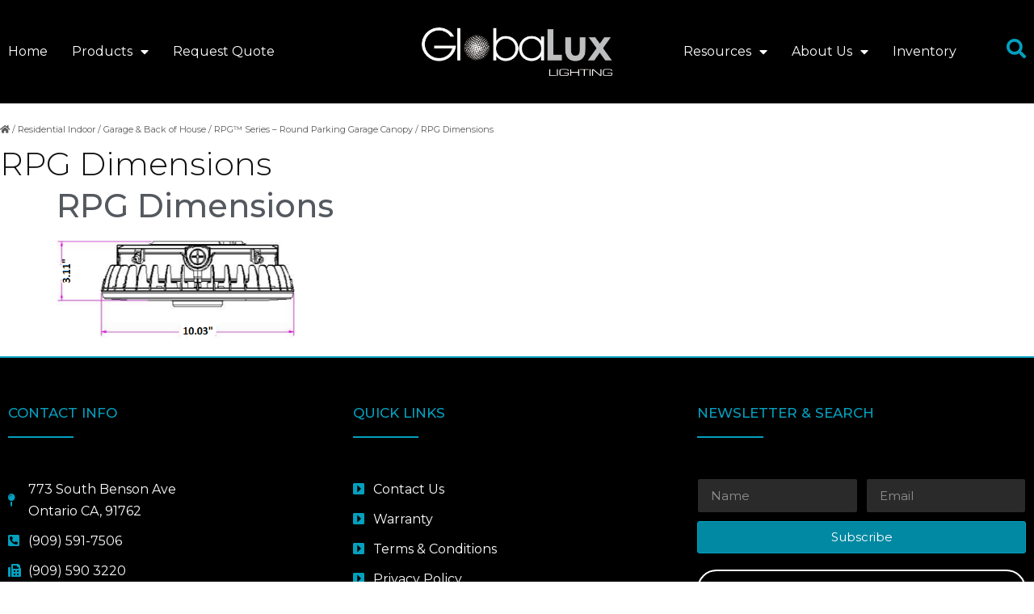

--- FILE ---
content_type: text/html; charset=UTF-8
request_url: http://ec2-44-232-23-97.us-west-2.compute.amazonaws.com/?attachment_id=8845
body_size: 13753
content:
<!doctype html>
<html lang="en-US">
<head>
	<meta charset="UTF-8">
	<meta name="viewport" content="width=device-width, initial-scale=1">
	<link rel="profile" href="https://gmpg.org/xfn/11">
	<meta name='robots' content='index, follow, max-image-preview:large, max-snippet:-1, max-video-preview:-1' />

	<!-- This site is optimized with the Yoast SEO plugin v20.13 - https://yoast.com/wordpress/plugins/seo/ -->
	<title>RPG Dimensions - GlobaLux Lighting</title>
	<link rel="canonical" href="http://ec2-44-232-23-97.us-west-2.compute.amazonaws.com/" />
	<meta property="og:locale" content="en_US" />
	<meta property="og:type" content="article" />
	<meta property="og:title" content="RPG Dimensions - GlobaLux Lighting" />
	<meta property="og:url" content="http://ec2-44-232-23-97.us-west-2.compute.amazonaws.com/" />
	<meta property="og:site_name" content="GlobaLux Lighting" />
	<meta property="article:publisher" content="https://www.facebook.com/globaluxlighting" />
	<meta name="twitter:card" content="summary_large_image" />
	<meta name="twitter:site" content="@GlobaLuxNews" />
	<script type="application/ld+json" class="yoast-schema-graph">{"@context":"https://schema.org","@graph":[{"@type":"WebPage","@id":"http://ec2-44-232-23-97.us-west-2.compute.amazonaws.com/","url":"http://ec2-44-232-23-97.us-west-2.compute.amazonaws.com/","name":"RPG Dimensions - GlobaLux Lighting","isPartOf":{"@id":"http://ec2-44-232-23-97.us-west-2.compute.amazonaws.com/#website"},"primaryImageOfPage":{"@id":"http://ec2-44-232-23-97.us-west-2.compute.amazonaws.com/#primaryimage"},"image":{"@id":"http://ec2-44-232-23-97.us-west-2.compute.amazonaws.com/#primaryimage"},"thumbnailUrl":"http://ec2-44-232-23-97.us-west-2.compute.amazonaws.com/wp-content/uploads/2021/01/RPG-Dimensions.png","datePublished":"2023-07-24T09:03:30+00:00","dateModified":"2023-07-24T09:03:30+00:00","breadcrumb":{"@id":"http://ec2-44-232-23-97.us-west-2.compute.amazonaws.com/#breadcrumb"},"inLanguage":"en-US","potentialAction":[{"@type":"ReadAction","target":["http://ec2-44-232-23-97.us-west-2.compute.amazonaws.com/"]}]},{"@type":"ImageObject","inLanguage":"en-US","@id":"http://ec2-44-232-23-97.us-west-2.compute.amazonaws.com/#primaryimage","url":"http://ec2-44-232-23-97.us-west-2.compute.amazonaws.com/wp-content/uploads/2021/01/RPG-Dimensions.png","contentUrl":"http://ec2-44-232-23-97.us-west-2.compute.amazonaws.com/wp-content/uploads/2021/01/RPG-Dimensions.png","width":430,"height":179},{"@type":"BreadcrumbList","@id":"http://ec2-44-232-23-97.us-west-2.compute.amazonaws.com/#breadcrumb","itemListElement":[{"@type":"ListItem","position":1,"name":"","item":"http://ec2-44-232-23-97.us-west-2.compute.amazonaws.com/"},{"@type":"ListItem","position":2,"name":"Residential Indoor","item":"http://ec2-44-232-23-97.us-west-2.compute.amazonaws.com/product-category/residential-indoor/"},{"@type":"ListItem","position":3,"name":"Garage &amp; Back of House","item":"http://ec2-44-232-23-97.us-west-2.compute.amazonaws.com/product-category/residential-indoor/garage-back-of-house/"},{"@type":"ListItem","position":4,"name":"RPG™ Series &#8211; Round Parking Garage Canopy","item":"http://ec2-44-232-23-97.us-west-2.compute.amazonaws.com/product/rpg-round-parking-garage-canopy/"},{"@type":"ListItem","position":5,"name":"RPG Dimensions"}]},{"@type":"WebSite","@id":"http://ec2-44-232-23-97.us-west-2.compute.amazonaws.com/#website","url":"http://ec2-44-232-23-97.us-west-2.compute.amazonaws.com/","name":"GlobaLux Lighting","description":"Manufacturer of Commercial, Industrial and Residential LED Lighting","publisher":{"@id":"http://ec2-44-232-23-97.us-west-2.compute.amazonaws.com/#organization"},"potentialAction":[{"@type":"SearchAction","target":{"@type":"EntryPoint","urlTemplate":"http://ec2-44-232-23-97.us-west-2.compute.amazonaws.com/?s={search_term_string}"},"query-input":"required name=search_term_string"}],"inLanguage":"en-US"},{"@type":"Organization","@id":"http://ec2-44-232-23-97.us-west-2.compute.amazonaws.com/#organization","name":"Globalux Lighting","url":"http://ec2-44-232-23-97.us-west-2.compute.amazonaws.com/","logo":{"@type":"ImageObject","inLanguage":"en-US","@id":"http://ec2-44-232-23-97.us-west-2.compute.amazonaws.com/#/schema/logo/image/","url":"https://globaluxlighting.com/wp-content/uploads/2017/10/logo-globalux.png","contentUrl":"https://globaluxlighting.com/wp-content/uploads/2017/10/logo-globalux.png","width":191,"height":48,"caption":"Globalux Lighting"},"image":{"@id":"http://ec2-44-232-23-97.us-west-2.compute.amazonaws.com/#/schema/logo/image/"},"sameAs":["https://www.facebook.com/globaluxlighting","https://twitter.com/GlobaLuxNews","https://www.linkedin.com/company/globalux-lighting","https://www.youtube.com/channel/UCwXAwN_3AHk0K62shR03XjQ"]}]}</script>
	<!-- / Yoast SEO plugin. -->


<link rel="alternate" type="application/rss+xml" title="GlobaLux Lighting &raquo; Feed" href="http://ec2-44-232-23-97.us-west-2.compute.amazonaws.com/feed/" />
<link rel="alternate" type="application/rss+xml" title="GlobaLux Lighting &raquo; Comments Feed" href="http://ec2-44-232-23-97.us-west-2.compute.amazonaws.com/comments/feed/" />
<link rel='stylesheet' id='dce-animations-css' href='http://ec2-44-232-23-97.us-west-2.compute.amazonaws.com/wp-content/plugins/dynamic-content-for-elementor/assets/css/animations.css?ver=1.14.5' media='all' />
<link rel='stylesheet' id='bdt-uikit-css' href='http://ec2-44-232-23-97.us-west-2.compute.amazonaws.com/wp-content/plugins/bdthemes-prime-slider-lite/assets/css/bdt-uikit.css?ver=3.15.1' media='all' />
<link rel='stylesheet' id='prime-slider-site-css' href='http://ec2-44-232-23-97.us-west-2.compute.amazonaws.com/wp-content/plugins/bdthemes-prime-slider-lite/assets/css/prime-slider-site.css?ver=3.9.0' media='all' />
<link rel='stylesheet' id='wp-block-library-css' href='http://ec2-44-232-23-97.us-west-2.compute.amazonaws.com/wp-includes/css/dist/block-library/style.min.css?ver=6.3.7' media='all' />
<link rel='stylesheet' id='wc-blocks-style-css' href='http://ec2-44-232-23-97.us-west-2.compute.amazonaws.com/wp-content/plugins/woocommerce/packages/woocommerce-blocks/build/wc-blocks.css?ver=10.6.5' media='all' />
<link rel='stylesheet' id='wc-blocks-style-active-filters-css' href='http://ec2-44-232-23-97.us-west-2.compute.amazonaws.com/wp-content/plugins/woocommerce/packages/woocommerce-blocks/build/active-filters.css?ver=10.6.5' media='all' />
<link rel='stylesheet' id='wc-blocks-style-add-to-cart-form-css' href='http://ec2-44-232-23-97.us-west-2.compute.amazonaws.com/wp-content/plugins/woocommerce/packages/woocommerce-blocks/build/add-to-cart-form.css?ver=10.6.5' media='all' />
<link rel='stylesheet' id='wc-blocks-packages-style-css' href='http://ec2-44-232-23-97.us-west-2.compute.amazonaws.com/wp-content/plugins/woocommerce/packages/woocommerce-blocks/build/packages-style.css?ver=10.6.5' media='all' />
<link rel='stylesheet' id='wc-blocks-style-all-products-css' href='http://ec2-44-232-23-97.us-west-2.compute.amazonaws.com/wp-content/plugins/woocommerce/packages/woocommerce-blocks/build/all-products.css?ver=10.6.5' media='all' />
<link rel='stylesheet' id='wc-blocks-style-all-reviews-css' href='http://ec2-44-232-23-97.us-west-2.compute.amazonaws.com/wp-content/plugins/woocommerce/packages/woocommerce-blocks/build/all-reviews.css?ver=10.6.5' media='all' />
<link rel='stylesheet' id='wc-blocks-style-attribute-filter-css' href='http://ec2-44-232-23-97.us-west-2.compute.amazonaws.com/wp-content/plugins/woocommerce/packages/woocommerce-blocks/build/attribute-filter.css?ver=10.6.5' media='all' />
<link rel='stylesheet' id='wc-blocks-style-breadcrumbs-css' href='http://ec2-44-232-23-97.us-west-2.compute.amazonaws.com/wp-content/plugins/woocommerce/packages/woocommerce-blocks/build/breadcrumbs.css?ver=10.6.5' media='all' />
<link rel='stylesheet' id='wc-blocks-style-catalog-sorting-css' href='http://ec2-44-232-23-97.us-west-2.compute.amazonaws.com/wp-content/plugins/woocommerce/packages/woocommerce-blocks/build/catalog-sorting.css?ver=10.6.5' media='all' />
<link rel='stylesheet' id='wc-blocks-style-customer-account-css' href='http://ec2-44-232-23-97.us-west-2.compute.amazonaws.com/wp-content/plugins/woocommerce/packages/woocommerce-blocks/build/customer-account.css?ver=10.6.5' media='all' />
<link rel='stylesheet' id='wc-blocks-style-featured-category-css' href='http://ec2-44-232-23-97.us-west-2.compute.amazonaws.com/wp-content/plugins/woocommerce/packages/woocommerce-blocks/build/featured-category.css?ver=10.6.5' media='all' />
<link rel='stylesheet' id='wc-blocks-style-featured-product-css' href='http://ec2-44-232-23-97.us-west-2.compute.amazonaws.com/wp-content/plugins/woocommerce/packages/woocommerce-blocks/build/featured-product.css?ver=10.6.5' media='all' />
<link rel='stylesheet' id='wc-blocks-style-mini-cart-css' href='http://ec2-44-232-23-97.us-west-2.compute.amazonaws.com/wp-content/plugins/woocommerce/packages/woocommerce-blocks/build/mini-cart.css?ver=10.6.5' media='all' />
<link rel='stylesheet' id='wc-blocks-style-price-filter-css' href='http://ec2-44-232-23-97.us-west-2.compute.amazonaws.com/wp-content/plugins/woocommerce/packages/woocommerce-blocks/build/price-filter.css?ver=10.6.5' media='all' />
<link rel='stylesheet' id='wc-blocks-style-product-add-to-cart-css' href='http://ec2-44-232-23-97.us-west-2.compute.amazonaws.com/wp-content/plugins/woocommerce/packages/woocommerce-blocks/build/product-add-to-cart.css?ver=10.6.5' media='all' />
<link rel='stylesheet' id='wc-blocks-style-product-button-css' href='http://ec2-44-232-23-97.us-west-2.compute.amazonaws.com/wp-content/plugins/woocommerce/packages/woocommerce-blocks/build/product-button.css?ver=10.6.5' media='all' />
<link rel='stylesheet' id='wc-blocks-style-product-categories-css' href='http://ec2-44-232-23-97.us-west-2.compute.amazonaws.com/wp-content/plugins/woocommerce/packages/woocommerce-blocks/build/product-categories.css?ver=10.6.5' media='all' />
<link rel='stylesheet' id='wc-blocks-style-product-image-css' href='http://ec2-44-232-23-97.us-west-2.compute.amazonaws.com/wp-content/plugins/woocommerce/packages/woocommerce-blocks/build/product-image.css?ver=10.6.5' media='all' />
<link rel='stylesheet' id='wc-blocks-style-product-image-gallery-css' href='http://ec2-44-232-23-97.us-west-2.compute.amazonaws.com/wp-content/plugins/woocommerce/packages/woocommerce-blocks/build/product-image-gallery.css?ver=10.6.5' media='all' />
<link rel='stylesheet' id='wc-blocks-style-product-query-css' href='http://ec2-44-232-23-97.us-west-2.compute.amazonaws.com/wp-content/plugins/woocommerce/packages/woocommerce-blocks/build/product-query.css?ver=10.6.5' media='all' />
<link rel='stylesheet' id='wc-blocks-style-product-results-count-css' href='http://ec2-44-232-23-97.us-west-2.compute.amazonaws.com/wp-content/plugins/woocommerce/packages/woocommerce-blocks/build/product-results-count.css?ver=10.6.5' media='all' />
<link rel='stylesheet' id='wc-blocks-style-product-reviews-css' href='http://ec2-44-232-23-97.us-west-2.compute.amazonaws.com/wp-content/plugins/woocommerce/packages/woocommerce-blocks/build/product-reviews.css?ver=10.6.5' media='all' />
<link rel='stylesheet' id='wc-blocks-style-product-sale-badge-css' href='http://ec2-44-232-23-97.us-west-2.compute.amazonaws.com/wp-content/plugins/woocommerce/packages/woocommerce-blocks/build/product-sale-badge.css?ver=10.6.5' media='all' />
<link rel='stylesheet' id='wc-blocks-style-product-search-css' href='http://ec2-44-232-23-97.us-west-2.compute.amazonaws.com/wp-content/plugins/woocommerce/packages/woocommerce-blocks/build/product-search.css?ver=10.6.5' media='all' />
<link rel='stylesheet' id='wc-blocks-style-product-sku-css' href='http://ec2-44-232-23-97.us-west-2.compute.amazonaws.com/wp-content/plugins/woocommerce/packages/woocommerce-blocks/build/product-sku.css?ver=10.6.5' media='all' />
<link rel='stylesheet' id='wc-blocks-style-product-stock-indicator-css' href='http://ec2-44-232-23-97.us-west-2.compute.amazonaws.com/wp-content/plugins/woocommerce/packages/woocommerce-blocks/build/product-stock-indicator.css?ver=10.6.5' media='all' />
<link rel='stylesheet' id='wc-blocks-style-product-summary-css' href='http://ec2-44-232-23-97.us-west-2.compute.amazonaws.com/wp-content/plugins/woocommerce/packages/woocommerce-blocks/build/product-summary.css?ver=10.6.5' media='all' />
<link rel='stylesheet' id='wc-blocks-style-product-title-css' href='http://ec2-44-232-23-97.us-west-2.compute.amazonaws.com/wp-content/plugins/woocommerce/packages/woocommerce-blocks/build/product-title.css?ver=10.6.5' media='all' />
<link rel='stylesheet' id='wc-blocks-style-rating-filter-css' href='http://ec2-44-232-23-97.us-west-2.compute.amazonaws.com/wp-content/plugins/woocommerce/packages/woocommerce-blocks/build/rating-filter.css?ver=10.6.5' media='all' />
<link rel='stylesheet' id='wc-blocks-style-reviews-by-category-css' href='http://ec2-44-232-23-97.us-west-2.compute.amazonaws.com/wp-content/plugins/woocommerce/packages/woocommerce-blocks/build/reviews-by-category.css?ver=10.6.5' media='all' />
<link rel='stylesheet' id='wc-blocks-style-reviews-by-product-css' href='http://ec2-44-232-23-97.us-west-2.compute.amazonaws.com/wp-content/plugins/woocommerce/packages/woocommerce-blocks/build/reviews-by-product.css?ver=10.6.5' media='all' />
<link rel='stylesheet' id='wc-blocks-style-product-details-css' href='http://ec2-44-232-23-97.us-west-2.compute.amazonaws.com/wp-content/plugins/woocommerce/packages/woocommerce-blocks/build/product-details.css?ver=10.6.5' media='all' />
<link rel='stylesheet' id='wc-blocks-style-single-product-css' href='http://ec2-44-232-23-97.us-west-2.compute.amazonaws.com/wp-content/plugins/woocommerce/packages/woocommerce-blocks/build/single-product.css?ver=10.6.5' media='all' />
<link rel='stylesheet' id='wc-blocks-style-stock-filter-css' href='http://ec2-44-232-23-97.us-west-2.compute.amazonaws.com/wp-content/plugins/woocommerce/packages/woocommerce-blocks/build/stock-filter.css?ver=10.6.5' media='all' />
<link rel='stylesheet' id='wc-blocks-style-cart-css' href='http://ec2-44-232-23-97.us-west-2.compute.amazonaws.com/wp-content/plugins/woocommerce/packages/woocommerce-blocks/build/cart.css?ver=10.6.5' media='all' />
<link rel='stylesheet' id='wc-blocks-style-checkout-css' href='http://ec2-44-232-23-97.us-west-2.compute.amazonaws.com/wp-content/plugins/woocommerce/packages/woocommerce-blocks/build/checkout.css?ver=10.6.5' media='all' />
<link rel='stylesheet' id='wc-blocks-style-mini-cart-contents-css' href='http://ec2-44-232-23-97.us-west-2.compute.amazonaws.com/wp-content/plugins/woocommerce/packages/woocommerce-blocks/build/mini-cart-contents.css?ver=10.6.5' media='all' />
<style id='classic-theme-styles-inline-css'>
/*! This file is auto-generated */
.wp-block-button__link{color:#fff;background-color:#32373c;border-radius:9999px;box-shadow:none;text-decoration:none;padding:calc(.667em + 2px) calc(1.333em + 2px);font-size:1.125em}.wp-block-file__button{background:#32373c;color:#fff;text-decoration:none}
</style>
<style id='global-styles-inline-css'>
body{--wp--preset--color--black: #000000;--wp--preset--color--cyan-bluish-gray: #abb8c3;--wp--preset--color--white: #ffffff;--wp--preset--color--pale-pink: #f78da7;--wp--preset--color--vivid-red: #cf2e2e;--wp--preset--color--luminous-vivid-orange: #ff6900;--wp--preset--color--luminous-vivid-amber: #fcb900;--wp--preset--color--light-green-cyan: #7bdcb5;--wp--preset--color--vivid-green-cyan: #00d084;--wp--preset--color--pale-cyan-blue: #8ed1fc;--wp--preset--color--vivid-cyan-blue: #0693e3;--wp--preset--color--vivid-purple: #9b51e0;--wp--preset--gradient--vivid-cyan-blue-to-vivid-purple: linear-gradient(135deg,rgba(6,147,227,1) 0%,rgb(155,81,224) 100%);--wp--preset--gradient--light-green-cyan-to-vivid-green-cyan: linear-gradient(135deg,rgb(122,220,180) 0%,rgb(0,208,130) 100%);--wp--preset--gradient--luminous-vivid-amber-to-luminous-vivid-orange: linear-gradient(135deg,rgba(252,185,0,1) 0%,rgba(255,105,0,1) 100%);--wp--preset--gradient--luminous-vivid-orange-to-vivid-red: linear-gradient(135deg,rgba(255,105,0,1) 0%,rgb(207,46,46) 100%);--wp--preset--gradient--very-light-gray-to-cyan-bluish-gray: linear-gradient(135deg,rgb(238,238,238) 0%,rgb(169,184,195) 100%);--wp--preset--gradient--cool-to-warm-spectrum: linear-gradient(135deg,rgb(74,234,220) 0%,rgb(151,120,209) 20%,rgb(207,42,186) 40%,rgb(238,44,130) 60%,rgb(251,105,98) 80%,rgb(254,248,76) 100%);--wp--preset--gradient--blush-light-purple: linear-gradient(135deg,rgb(255,206,236) 0%,rgb(152,150,240) 100%);--wp--preset--gradient--blush-bordeaux: linear-gradient(135deg,rgb(254,205,165) 0%,rgb(254,45,45) 50%,rgb(107,0,62) 100%);--wp--preset--gradient--luminous-dusk: linear-gradient(135deg,rgb(255,203,112) 0%,rgb(199,81,192) 50%,rgb(65,88,208) 100%);--wp--preset--gradient--pale-ocean: linear-gradient(135deg,rgb(255,245,203) 0%,rgb(182,227,212) 50%,rgb(51,167,181) 100%);--wp--preset--gradient--electric-grass: linear-gradient(135deg,rgb(202,248,128) 0%,rgb(113,206,126) 100%);--wp--preset--gradient--midnight: linear-gradient(135deg,rgb(2,3,129) 0%,rgb(40,116,252) 100%);--wp--preset--font-size--small: 13px;--wp--preset--font-size--medium: 20px;--wp--preset--font-size--large: 36px;--wp--preset--font-size--x-large: 42px;--wp--preset--spacing--20: 0.44rem;--wp--preset--spacing--30: 0.67rem;--wp--preset--spacing--40: 1rem;--wp--preset--spacing--50: 1.5rem;--wp--preset--spacing--60: 2.25rem;--wp--preset--spacing--70: 3.38rem;--wp--preset--spacing--80: 5.06rem;--wp--preset--shadow--natural: 6px 6px 9px rgba(0, 0, 0, 0.2);--wp--preset--shadow--deep: 12px 12px 50px rgba(0, 0, 0, 0.4);--wp--preset--shadow--sharp: 6px 6px 0px rgba(0, 0, 0, 0.2);--wp--preset--shadow--outlined: 6px 6px 0px -3px rgba(255, 255, 255, 1), 6px 6px rgba(0, 0, 0, 1);--wp--preset--shadow--crisp: 6px 6px 0px rgba(0, 0, 0, 1);}:where(.is-layout-flex){gap: 0.5em;}:where(.is-layout-grid){gap: 0.5em;}body .is-layout-flow > .alignleft{float: left;margin-inline-start: 0;margin-inline-end: 2em;}body .is-layout-flow > .alignright{float: right;margin-inline-start: 2em;margin-inline-end: 0;}body .is-layout-flow > .aligncenter{margin-left: auto !important;margin-right: auto !important;}body .is-layout-constrained > .alignleft{float: left;margin-inline-start: 0;margin-inline-end: 2em;}body .is-layout-constrained > .alignright{float: right;margin-inline-start: 2em;margin-inline-end: 0;}body .is-layout-constrained > .aligncenter{margin-left: auto !important;margin-right: auto !important;}body .is-layout-constrained > :where(:not(.alignleft):not(.alignright):not(.alignfull)){max-width: var(--wp--style--global--content-size);margin-left: auto !important;margin-right: auto !important;}body .is-layout-constrained > .alignwide{max-width: var(--wp--style--global--wide-size);}body .is-layout-flex{display: flex;}body .is-layout-flex{flex-wrap: wrap;align-items: center;}body .is-layout-flex > *{margin: 0;}body .is-layout-grid{display: grid;}body .is-layout-grid > *{margin: 0;}:where(.wp-block-columns.is-layout-flex){gap: 2em;}:where(.wp-block-columns.is-layout-grid){gap: 2em;}:where(.wp-block-post-template.is-layout-flex){gap: 1.25em;}:where(.wp-block-post-template.is-layout-grid){gap: 1.25em;}.has-black-color{color: var(--wp--preset--color--black) !important;}.has-cyan-bluish-gray-color{color: var(--wp--preset--color--cyan-bluish-gray) !important;}.has-white-color{color: var(--wp--preset--color--white) !important;}.has-pale-pink-color{color: var(--wp--preset--color--pale-pink) !important;}.has-vivid-red-color{color: var(--wp--preset--color--vivid-red) !important;}.has-luminous-vivid-orange-color{color: var(--wp--preset--color--luminous-vivid-orange) !important;}.has-luminous-vivid-amber-color{color: var(--wp--preset--color--luminous-vivid-amber) !important;}.has-light-green-cyan-color{color: var(--wp--preset--color--light-green-cyan) !important;}.has-vivid-green-cyan-color{color: var(--wp--preset--color--vivid-green-cyan) !important;}.has-pale-cyan-blue-color{color: var(--wp--preset--color--pale-cyan-blue) !important;}.has-vivid-cyan-blue-color{color: var(--wp--preset--color--vivid-cyan-blue) !important;}.has-vivid-purple-color{color: var(--wp--preset--color--vivid-purple) !important;}.has-black-background-color{background-color: var(--wp--preset--color--black) !important;}.has-cyan-bluish-gray-background-color{background-color: var(--wp--preset--color--cyan-bluish-gray) !important;}.has-white-background-color{background-color: var(--wp--preset--color--white) !important;}.has-pale-pink-background-color{background-color: var(--wp--preset--color--pale-pink) !important;}.has-vivid-red-background-color{background-color: var(--wp--preset--color--vivid-red) !important;}.has-luminous-vivid-orange-background-color{background-color: var(--wp--preset--color--luminous-vivid-orange) !important;}.has-luminous-vivid-amber-background-color{background-color: var(--wp--preset--color--luminous-vivid-amber) !important;}.has-light-green-cyan-background-color{background-color: var(--wp--preset--color--light-green-cyan) !important;}.has-vivid-green-cyan-background-color{background-color: var(--wp--preset--color--vivid-green-cyan) !important;}.has-pale-cyan-blue-background-color{background-color: var(--wp--preset--color--pale-cyan-blue) !important;}.has-vivid-cyan-blue-background-color{background-color: var(--wp--preset--color--vivid-cyan-blue) !important;}.has-vivid-purple-background-color{background-color: var(--wp--preset--color--vivid-purple) !important;}.has-black-border-color{border-color: var(--wp--preset--color--black) !important;}.has-cyan-bluish-gray-border-color{border-color: var(--wp--preset--color--cyan-bluish-gray) !important;}.has-white-border-color{border-color: var(--wp--preset--color--white) !important;}.has-pale-pink-border-color{border-color: var(--wp--preset--color--pale-pink) !important;}.has-vivid-red-border-color{border-color: var(--wp--preset--color--vivid-red) !important;}.has-luminous-vivid-orange-border-color{border-color: var(--wp--preset--color--luminous-vivid-orange) !important;}.has-luminous-vivid-amber-border-color{border-color: var(--wp--preset--color--luminous-vivid-amber) !important;}.has-light-green-cyan-border-color{border-color: var(--wp--preset--color--light-green-cyan) !important;}.has-vivid-green-cyan-border-color{border-color: var(--wp--preset--color--vivid-green-cyan) !important;}.has-pale-cyan-blue-border-color{border-color: var(--wp--preset--color--pale-cyan-blue) !important;}.has-vivid-cyan-blue-border-color{border-color: var(--wp--preset--color--vivid-cyan-blue) !important;}.has-vivid-purple-border-color{border-color: var(--wp--preset--color--vivid-purple) !important;}.has-vivid-cyan-blue-to-vivid-purple-gradient-background{background: var(--wp--preset--gradient--vivid-cyan-blue-to-vivid-purple) !important;}.has-light-green-cyan-to-vivid-green-cyan-gradient-background{background: var(--wp--preset--gradient--light-green-cyan-to-vivid-green-cyan) !important;}.has-luminous-vivid-amber-to-luminous-vivid-orange-gradient-background{background: var(--wp--preset--gradient--luminous-vivid-amber-to-luminous-vivid-orange) !important;}.has-luminous-vivid-orange-to-vivid-red-gradient-background{background: var(--wp--preset--gradient--luminous-vivid-orange-to-vivid-red) !important;}.has-very-light-gray-to-cyan-bluish-gray-gradient-background{background: var(--wp--preset--gradient--very-light-gray-to-cyan-bluish-gray) !important;}.has-cool-to-warm-spectrum-gradient-background{background: var(--wp--preset--gradient--cool-to-warm-spectrum) !important;}.has-blush-light-purple-gradient-background{background: var(--wp--preset--gradient--blush-light-purple) !important;}.has-blush-bordeaux-gradient-background{background: var(--wp--preset--gradient--blush-bordeaux) !important;}.has-luminous-dusk-gradient-background{background: var(--wp--preset--gradient--luminous-dusk) !important;}.has-pale-ocean-gradient-background{background: var(--wp--preset--gradient--pale-ocean) !important;}.has-electric-grass-gradient-background{background: var(--wp--preset--gradient--electric-grass) !important;}.has-midnight-gradient-background{background: var(--wp--preset--gradient--midnight) !important;}.has-small-font-size{font-size: var(--wp--preset--font-size--small) !important;}.has-medium-font-size{font-size: var(--wp--preset--font-size--medium) !important;}.has-large-font-size{font-size: var(--wp--preset--font-size--large) !important;}.has-x-large-font-size{font-size: var(--wp--preset--font-size--x-large) !important;}
.wp-block-navigation a:where(:not(.wp-element-button)){color: inherit;}
:where(.wp-block-post-template.is-layout-flex){gap: 1.25em;}:where(.wp-block-post-template.is-layout-grid){gap: 1.25em;}
:where(.wp-block-columns.is-layout-flex){gap: 2em;}:where(.wp-block-columns.is-layout-grid){gap: 2em;}
.wp-block-pullquote{font-size: 1.5em;line-height: 1.6;}
</style>
<link rel='stylesheet' id='ae-pro-css-css' href='http://ec2-44-232-23-97.us-west-2.compute.amazonaws.com/wp-content/plugins/anywhere-elementor-pro/includes/assets/css/ae-pro.min.css?ver=2.24.1' media='all' />
<link rel='stylesheet' id='pafe-extension-style-free-css' href='http://ec2-44-232-23-97.us-west-2.compute.amazonaws.com/wp-content/plugins/piotnet-addons-for-elementor/assets/css/minify/extension.min.css?ver=2.4.23' media='all' />
<link rel='stylesheet' id='woocommerce-layout-css' href='http://ec2-44-232-23-97.us-west-2.compute.amazonaws.com/wp-content/plugins/woocommerce/assets/css/woocommerce-layout.css?ver=8.0.2' media='all' />
<link rel='stylesheet' id='woocommerce-smallscreen-css' href='http://ec2-44-232-23-97.us-west-2.compute.amazonaws.com/wp-content/plugins/woocommerce/assets/css/woocommerce-smallscreen.css?ver=8.0.2' media='only screen and (max-width: 768px)' />
<link rel='stylesheet' id='woocommerce-general-css' href='http://ec2-44-232-23-97.us-west-2.compute.amazonaws.com/wp-content/plugins/woocommerce/assets/css/woocommerce.css?ver=8.0.2' media='all' />
<style id='woocommerce-inline-inline-css'>
.woocommerce form .form-row .required { visibility: visible; }
</style>
<link rel='stylesheet' id='vegas-css-css' href='http://ec2-44-232-23-97.us-west-2.compute.amazonaws.com/wp-content/plugins/anywhere-elementor-pro/includes/assets/lib/vegas/vegas.min.css?ver=2.4.0' media='all' />
<link rel='stylesheet' id='hello-elementor-css' href='http://ec2-44-232-23-97.us-west-2.compute.amazonaws.com/wp-content/themes/hello-elementor/style.min.css?ver=2.8.1' media='all' />
<link rel='stylesheet' id='hello-elementor-theme-style-css' href='http://ec2-44-232-23-97.us-west-2.compute.amazonaws.com/wp-content/themes/hello-elementor/theme.min.css?ver=2.8.1' media='all' />
<link rel='stylesheet' id='elementor-icons-css' href='http://ec2-44-232-23-97.us-west-2.compute.amazonaws.com/wp-content/plugins/elementor/assets/lib/eicons/css/elementor-icons.min.css?ver=5.21.0' media='all' />
<link rel='stylesheet' id='elementor-frontend-css' href='http://ec2-44-232-23-97.us-west-2.compute.amazonaws.com/wp-content/plugins/elementor/assets/css/frontend.min.css?ver=3.15.2' media='all' />
<link rel='stylesheet' id='swiper-css' href='http://ec2-44-232-23-97.us-west-2.compute.amazonaws.com/wp-content/plugins/elementor/assets/lib/swiper/css/swiper.min.css?ver=5.3.6' media='all' />
<link rel='stylesheet' id='elementor-post-6641-css' href='http://ec2-44-232-23-97.us-west-2.compute.amazonaws.com/wp-content/uploads/elementor/css/post-6641.css?ver=1692284061' media='all' />
<link rel='stylesheet' id='dce-style-css' href='http://ec2-44-232-23-97.us-west-2.compute.amazonaws.com/wp-content/plugins/dynamic-content-for-elementor/assets/css/style.min.css?ver=1.14.5' media='all' />
<link rel='stylesheet' id='dashicons-css' href='http://ec2-44-232-23-97.us-west-2.compute.amazonaws.com/wp-includes/css/dashicons.min.css?ver=6.3.7' media='all' />
<link rel='stylesheet' id='elementor-pro-css' href='http://ec2-44-232-23-97.us-west-2.compute.amazonaws.com/wp-content/plugins/elementor-pro/assets/css/frontend.min.css?ver=3.6.5' media='all' />
<link rel='stylesheet' id='elementor-global-css' href='http://ec2-44-232-23-97.us-west-2.compute.amazonaws.com/wp-content/uploads/elementor/css/global.css?ver=1692284065' media='all' />
<link rel='stylesheet' id='elementor-post-6701-css' href='http://ec2-44-232-23-97.us-west-2.compute.amazonaws.com/wp-content/uploads/elementor/css/post-6701.css?ver=1692284065' media='all' />
<link rel='stylesheet' id='elementor-post-6712-css' href='http://ec2-44-232-23-97.us-west-2.compute.amazonaws.com/wp-content/uploads/elementor/css/post-6712.css?ver=1692284065' media='all' />
<link rel='stylesheet' id='elementor-icons-ekiticons-css' href='http://ec2-44-232-23-97.us-west-2.compute.amazonaws.com/wp-content/plugins/elementskit-lite/modules/elementskit-icon-pack/assets/css/ekiticons.css?ver=2.9.0' media='all' />
<link rel='stylesheet' id='hello-elementor-child-style-css' href='http://ec2-44-232-23-97.us-west-2.compute.amazonaws.com/wp-content/themes/hello-theme-child-master/style.css?ver=1.0.0' media='all' />
<link rel='stylesheet' id='ekit-widget-styles-css' href='http://ec2-44-232-23-97.us-west-2.compute.amazonaws.com/wp-content/plugins/elementskit-lite/widgets/init/assets/css/widget-styles.css?ver=2.9.0' media='all' />
<link rel='stylesheet' id='ekit-responsive-css' href='http://ec2-44-232-23-97.us-west-2.compute.amazonaws.com/wp-content/plugins/elementskit-lite/widgets/init/assets/css/responsive.css?ver=2.9.0' media='all' />
<link rel='stylesheet' id='ecs-styles-css' href='http://ec2-44-232-23-97.us-west-2.compute.amazonaws.com/wp-content/plugins/ele-custom-skin/assets/css/ecs-style.css?ver=3.1.7' media='all' />
<link rel='stylesheet' id='elementor-post-6941-css' href='http://ec2-44-232-23-97.us-west-2.compute.amazonaws.com/wp-content/uploads/elementor/css/post-6941.css?ver=1631311403' media='all' />
<link rel='stylesheet' id='elementor-post-6952-css' href='http://ec2-44-232-23-97.us-west-2.compute.amazonaws.com/wp-content/uploads/elementor/css/post-6952.css?ver=1621365372' media='all' />
<link rel='stylesheet' id='elementor-post-6960-css' href='http://ec2-44-232-23-97.us-west-2.compute.amazonaws.com/wp-content/uploads/elementor/css/post-6960.css?ver=1621369093' media='all' />
<link rel='stylesheet' id='elementor-post-6966-css' href='http://ec2-44-232-23-97.us-west-2.compute.amazonaws.com/wp-content/uploads/elementor/css/post-6966.css?ver=1621366512' media='all' />
<link rel='stylesheet' id='elementor-post-6970-css' href='http://ec2-44-232-23-97.us-west-2.compute.amazonaws.com/wp-content/uploads/elementor/css/post-6970.css?ver=1621366808' media='all' />
<link rel='stylesheet' id='google-fonts-1-css' href='https://fonts.googleapis.com/css?family=Montserrat%3A100%2C100italic%2C200%2C200italic%2C300%2C300italic%2C400%2C400italic%2C500%2C500italic%2C600%2C600italic%2C700%2C700italic%2C800%2C800italic%2C900%2C900italic&#038;display=auto&#038;ver=6.3.7' media='all' />
<link rel='stylesheet' id='elementor-icons-shared-0-css' href='http://ec2-44-232-23-97.us-west-2.compute.amazonaws.com/wp-content/plugins/elementor/assets/lib/font-awesome/css/fontawesome.min.css?ver=5.15.3' media='all' />
<link rel='stylesheet' id='elementor-icons-fa-solid-css' href='http://ec2-44-232-23-97.us-west-2.compute.amazonaws.com/wp-content/plugins/elementor/assets/lib/font-awesome/css/solid.min.css?ver=5.15.3' media='all' />
<link rel='stylesheet' id='elementor-icons-fa-brands-css' href='http://ec2-44-232-23-97.us-west-2.compute.amazonaws.com/wp-content/plugins/elementor/assets/lib/font-awesome/css/brands.min.css?ver=5.15.3' media='all' />
<link rel="preconnect" href="https://fonts.gstatic.com/" crossorigin><script src='http://ec2-44-232-23-97.us-west-2.compute.amazonaws.com/wp-includes/js/jquery/jquery.min.js?ver=3.7.0' id='jquery-core-js'></script>
<script src='http://ec2-44-232-23-97.us-west-2.compute.amazonaws.com/wp-includes/js/jquery/jquery-migrate.min.js?ver=3.4.1' id='jquery-migrate-js'></script>
<script src='http://ec2-44-232-23-97.us-west-2.compute.amazonaws.com/wp-content/plugins/piotnet-addons-for-elementor/assets/js/minify/extension.min.js?ver=2.4.23' id='pafe-extension-free-js'></script>
<script id='ecs_ajax_load-js-extra'>
var ecs_ajax_params = {"ajaxurl":"http:\/\/ec2-44-232-23-97.us-west-2.compute.amazonaws.com\/wp-admin\/admin-ajax.php","posts":"{\"attachment_id\":8845,\"error\":\"\",\"m\":\"\",\"p\":8845,\"post_parent\":\"\",\"subpost\":\"\",\"subpost_id\":\"\",\"attachment\":\"\",\"name\":\"\",\"pagename\":\"\",\"page_id\":0,\"second\":\"\",\"minute\":\"\",\"hour\":\"\",\"day\":0,\"monthnum\":0,\"year\":0,\"w\":0,\"category_name\":\"\",\"tag\":\"\",\"cat\":\"\",\"tag_id\":\"\",\"author\":\"\",\"author_name\":\"\",\"feed\":\"\",\"tb\":\"\",\"paged\":0,\"meta_key\":\"\",\"meta_value\":\"\",\"preview\":\"\",\"s\":\"\",\"sentence\":\"\",\"title\":\"\",\"fields\":\"\",\"menu_order\":\"\",\"embed\":\"\",\"category__in\":[],\"category__not_in\":[],\"category__and\":[],\"post__in\":[],\"post__not_in\":[],\"post_name__in\":[],\"tag__in\":[],\"tag__not_in\":[],\"tag__and\":[],\"tag_slug__in\":[],\"tag_slug__and\":[],\"post_parent__in\":[],\"post_parent__not_in\":[],\"author__in\":[],\"author__not_in\":[],\"search_columns\":[],\"ignore_sticky_posts\":false,\"suppress_filters\":false,\"cache_results\":true,\"update_post_term_cache\":true,\"update_menu_item_cache\":false,\"lazy_load_term_meta\":true,\"update_post_meta_cache\":true,\"post_type\":\"\",\"posts_per_page\":8,\"nopaging\":false,\"comments_per_page\":\"50\",\"no_found_rows\":false,\"order\":\"DESC\"}"};
</script>
<script src='http://ec2-44-232-23-97.us-west-2.compute.amazonaws.com/wp-content/plugins/ele-custom-skin/assets/js/ecs_ajax_pagination.js?ver=3.1.7' id='ecs_ajax_load-js'></script>
<script src='http://ec2-44-232-23-97.us-west-2.compute.amazonaws.com/wp-content/plugins/ele-custom-skin/assets/js/ecs.js?ver=3.1.7' id='ecs-script-js'></script>
<link rel="https://api.w.org/" href="http://ec2-44-232-23-97.us-west-2.compute.amazonaws.com/wp-json/" /><link rel="alternate" type="application/json" href="http://ec2-44-232-23-97.us-west-2.compute.amazonaws.com/wp-json/wp/v2/media/8845" /><link rel="EditURI" type="application/rsd+xml" title="RSD" href="http://ec2-44-232-23-97.us-west-2.compute.amazonaws.com/xmlrpc.php?rsd" />
<meta name="generator" content="WordPress 6.3.7" />
<meta name="generator" content="WooCommerce 8.0.2" />
<link rel='shortlink' href='http://ec2-44-232-23-97.us-west-2.compute.amazonaws.com/?p=8845' />
<link rel="alternate" type="application/json+oembed" href="http://ec2-44-232-23-97.us-west-2.compute.amazonaws.com/wp-json/oembed/1.0/embed?url=http%3A%2F%2Fec2-44-232-23-97.us-west-2.compute.amazonaws.com%2F%3Fattachment_id%3D8845" />
<link rel="alternate" type="text/xml+oembed" href="http://ec2-44-232-23-97.us-west-2.compute.amazonaws.com/wp-json/oembed/1.0/embed?url=http%3A%2F%2Fec2-44-232-23-97.us-west-2.compute.amazonaws.com%2F%3Fattachment_id%3D8845&#038;format=xml" />
	<noscript><style>.woocommerce-product-gallery{ opacity: 1 !important; }</style></noscript>
	<meta name="generator" content="Elementor 3.15.2; features: e_dom_optimization, e_optimized_assets_loading, additional_custom_breakpoints; settings: css_print_method-external, google_font-enabled, font_display-auto">
<link rel="icon" href="http://ec2-44-232-23-97.us-west-2.compute.amazonaws.com/wp-content/uploads/2021/05/favicon-100x100.png" sizes="32x32" />
<link rel="icon" href="http://ec2-44-232-23-97.us-west-2.compute.amazonaws.com/wp-content/uploads/2021/05/favicon-300x300.png" sizes="192x192" />
<link rel="apple-touch-icon" href="http://ec2-44-232-23-97.us-west-2.compute.amazonaws.com/wp-content/uploads/2021/05/favicon-300x300.png" />
<meta name="msapplication-TileImage" content="http://ec2-44-232-23-97.us-west-2.compute.amazonaws.com/wp-content/uploads/2021/05/favicon-300x300.png" />
</head>
<body class="attachment attachment-template-default single single-attachment postid-8845 attachmentid-8845 attachment-x-png wp-custom-logo theme-hello-elementor woocommerce-no-js elementor-dce elementor-default elementor-kit-6641">


<a class="skip-link screen-reader-text" href="#content">Skip to content</a>

		<div data-elementor-type="header" data-elementor-id="6701" data-post-id="8845" data-obj-id="8845" class="elementor elementor-6701 dce-elementor-post-8845 elementor-location-header">
								<section class="has_ae_slider elementor-section elementor-top-section elementor-element elementor-element-6883e7e elementor-hidden-tablet elementor-hidden-phone elementor-section-boxed elementor-section-height-default elementor-section-height-default ae-bg-gallery-type-default" data-id="6883e7e" data-element_type="section" data-settings="{&quot;background_background&quot;:&quot;classic&quot;,&quot;sticky&quot;:&quot;top&quot;,&quot;sticky_on&quot;:[&quot;desktop&quot;],&quot;sticky_effects_offset&quot;:2,&quot;sticky_offset&quot;:0}">
							<div class="elementor-background-overlay"></div>
							<div class="elementor-container elementor-column-gap-default">
					<div class="has_ae_slider elementor-column elementor-col-25 elementor-top-column elementor-element elementor-element-d65f27e elementor-hidden-tablet elementor-hidden-phone ae-bg-gallery-type-default" data-id="d65f27e" data-element_type="column">
			<div class="elementor-widget-wrap elementor-element-populated">
								<div class="elementor-element elementor-element-eb58295 elementor-nav-menu__align-left elementor-nav-menu--dropdown-tablet elementor-nav-menu__text-align-aside elementor-nav-menu--toggle elementor-nav-menu--burger elementor-widget elementor-widget-nav-menu" data-id="eb58295" data-element_type="widget" data-settings="{&quot;layout&quot;:&quot;horizontal&quot;,&quot;submenu_icon&quot;:{&quot;value&quot;:&quot;&lt;i class=\&quot;fas fa-caret-down\&quot;&gt;&lt;\/i&gt;&quot;,&quot;library&quot;:&quot;fa-solid&quot;},&quot;toggle&quot;:&quot;burger&quot;}" data-widget_type="nav-menu.default">
				<div class="elementor-widget-container">
						<nav migration_allowed="1" migrated="0" role="navigation" class="elementor-nav-menu--main elementor-nav-menu__container elementor-nav-menu--layout-horizontal e--pointer-text e--animation-none">
				<ul id="menu-1-eb58295" class="elementor-nav-menu"><li class="menu-item menu-item-type-post_type menu-item-object-page menu-item-home menu-item-6690"><a href="http://ec2-44-232-23-97.us-west-2.compute.amazonaws.com/" class="elementor-item">Home</a></li>
<li class="menu-item menu-item-type-post_type menu-item-object-page menu-item-has-children menu-item-7325"><a href="http://ec2-44-232-23-97.us-west-2.compute.amazonaws.com/main-categories/" class="elementor-item">Products</a>
<ul class="sub-menu elementor-nav-menu--dropdown">
	<li class="menu-item menu-item-type-taxonomy menu-item-object-product_cat menu-item-7326"><a href="http://ec2-44-232-23-97.us-west-2.compute.amazonaws.com/product-category/commercial-industrial-indoor/" class="elementor-sub-item">Commercial &amp; Industrial Indoor</a></li>
	<li class="menu-item menu-item-type-taxonomy menu-item-object-product_cat menu-item-7327"><a href="http://ec2-44-232-23-97.us-west-2.compute.amazonaws.com/product-category/commercial-industrial-outdoor/" class="elementor-sub-item">Commercial &amp; Industrial Outdoor</a></li>
	<li class="menu-item menu-item-type-taxonomy menu-item-object-product_cat menu-item-7328"><a href="http://ec2-44-232-23-97.us-west-2.compute.amazonaws.com/product-category/residential-indoor/" class="elementor-sub-item">Residential Indoor</a></li>
	<li class="menu-item menu-item-type-taxonomy menu-item-object-product_cat menu-item-7329"><a href="http://ec2-44-232-23-97.us-west-2.compute.amazonaws.com/product-category/residential-outdoor/" class="elementor-sub-item">Residential Outdoor</a></li>
	<li class="menu-item menu-item-type-taxonomy menu-item-object-product_cat menu-item-7330"><a href="http://ec2-44-232-23-97.us-west-2.compute.amazonaws.com/product-category/sensors-controls-batter-backup/" class="elementor-sub-item">Sensors / Controls / Battery Backup</a></li>
	<li class="menu-item menu-item-type-taxonomy menu-item-object-product_cat menu-item-7354"><a href="http://ec2-44-232-23-97.us-west-2.compute.amazonaws.com/product-category/exit-emergency-lights/" class="elementor-sub-item">Exit &amp; Emergency Lights</a></li>
</ul>
</li>
<li class="menu-item menu-item-type-post_type menu-item-object-page menu-item-6696"><a href="http://ec2-44-232-23-97.us-west-2.compute.amazonaws.com/request-quote/" class="elementor-item">Request Quote</a></li>
</ul>			</nav>
					<div class="elementor-menu-toggle" role="button" tabindex="0" aria-label="Menu Toggle" aria-expanded="false">
			<i aria-hidden="true" role="presentation" class="elementor-menu-toggle__icon--open eicon-menu-bar"></i><i aria-hidden="true" role="presentation" class="elementor-menu-toggle__icon--close eicon-close"></i>			<span class="elementor-screen-only">Menu</span>
		</div>
			<nav class="elementor-nav-menu--dropdown elementor-nav-menu__container" role="navigation" aria-hidden="true">
				<ul id="menu-2-eb58295" class="elementor-nav-menu"><li class="menu-item menu-item-type-post_type menu-item-object-page menu-item-home menu-item-6690"><a href="http://ec2-44-232-23-97.us-west-2.compute.amazonaws.com/" class="elementor-item" tabindex="-1">Home</a></li>
<li class="menu-item menu-item-type-post_type menu-item-object-page menu-item-has-children menu-item-7325"><a href="http://ec2-44-232-23-97.us-west-2.compute.amazonaws.com/main-categories/" class="elementor-item" tabindex="-1">Products</a>
<ul class="sub-menu elementor-nav-menu--dropdown">
	<li class="menu-item menu-item-type-taxonomy menu-item-object-product_cat menu-item-7326"><a href="http://ec2-44-232-23-97.us-west-2.compute.amazonaws.com/product-category/commercial-industrial-indoor/" class="elementor-sub-item" tabindex="-1">Commercial &amp; Industrial Indoor</a></li>
	<li class="menu-item menu-item-type-taxonomy menu-item-object-product_cat menu-item-7327"><a href="http://ec2-44-232-23-97.us-west-2.compute.amazonaws.com/product-category/commercial-industrial-outdoor/" class="elementor-sub-item" tabindex="-1">Commercial &amp; Industrial Outdoor</a></li>
	<li class="menu-item menu-item-type-taxonomy menu-item-object-product_cat menu-item-7328"><a href="http://ec2-44-232-23-97.us-west-2.compute.amazonaws.com/product-category/residential-indoor/" class="elementor-sub-item" tabindex="-1">Residential Indoor</a></li>
	<li class="menu-item menu-item-type-taxonomy menu-item-object-product_cat menu-item-7329"><a href="http://ec2-44-232-23-97.us-west-2.compute.amazonaws.com/product-category/residential-outdoor/" class="elementor-sub-item" tabindex="-1">Residential Outdoor</a></li>
	<li class="menu-item menu-item-type-taxonomy menu-item-object-product_cat menu-item-7330"><a href="http://ec2-44-232-23-97.us-west-2.compute.amazonaws.com/product-category/sensors-controls-batter-backup/" class="elementor-sub-item" tabindex="-1">Sensors / Controls / Battery Backup</a></li>
	<li class="menu-item menu-item-type-taxonomy menu-item-object-product_cat menu-item-7354"><a href="http://ec2-44-232-23-97.us-west-2.compute.amazonaws.com/product-category/exit-emergency-lights/" class="elementor-sub-item" tabindex="-1">Exit &amp; Emergency Lights</a></li>
</ul>
</li>
<li class="menu-item menu-item-type-post_type menu-item-object-page menu-item-6696"><a href="http://ec2-44-232-23-97.us-west-2.compute.amazonaws.com/request-quote/" class="elementor-item" tabindex="-1">Request Quote</a></li>
</ul>			</nav>
				</div>
				</div>
					</div>
		</div>
				<div class="has_ae_slider elementor-column elementor-col-25 elementor-top-column elementor-element elementor-element-a8429ef ae-bg-gallery-type-default" data-id="a8429ef" data-element_type="column">
			<div class="elementor-widget-wrap elementor-element-populated">
								<div class="elementor-element elementor-element-56632bf elementor-widget elementor-widget-theme-site-logo elementor-widget-image" data-id="56632bf" data-element_type="widget" data-widget_type="theme-site-logo.default">
				<div class="elementor-widget-container">
																<a href="http://ec2-44-232-23-97.us-west-2.compute.amazonaws.com">
							<img width="800" height="202" src="http://ec2-44-232-23-97.us-west-2.compute.amazonaws.com/wp-content/uploads/2021/05/logo.png" class="attachment-full size-full wp-image-6677" alt="" srcset="http://ec2-44-232-23-97.us-west-2.compute.amazonaws.com/wp-content/uploads/2021/05/logo.png 800w, http://ec2-44-232-23-97.us-west-2.compute.amazonaws.com/wp-content/uploads/2021/05/logo-600x152.png 600w, http://ec2-44-232-23-97.us-west-2.compute.amazonaws.com/wp-content/uploads/2021/05/logo-300x76.png 300w, http://ec2-44-232-23-97.us-west-2.compute.amazonaws.com/wp-content/uploads/2021/05/logo-768x194.png 768w" sizes="(max-width: 800px) 100vw, 800px" />								</a>
															</div>
				</div>
					</div>
		</div>
				<div class="has_ae_slider elementor-column elementor-col-25 elementor-top-column elementor-element elementor-element-7d715d0 elementor-hidden-tablet elementor-hidden-phone ae-bg-gallery-type-default" data-id="7d715d0" data-element_type="column">
			<div class="elementor-widget-wrap elementor-element-populated">
								<div class="elementor-element elementor-element-5ca0a57 elementor-nav-menu__align-right elementor-nav-menu--dropdown-tablet elementor-nav-menu__text-align-aside elementor-nav-menu--toggle elementor-nav-menu--burger elementor-widget elementor-widget-nav-menu" data-id="5ca0a57" data-element_type="widget" data-settings="{&quot;layout&quot;:&quot;horizontal&quot;,&quot;submenu_icon&quot;:{&quot;value&quot;:&quot;&lt;i class=\&quot;fas fa-caret-down\&quot;&gt;&lt;\/i&gt;&quot;,&quot;library&quot;:&quot;fa-solid&quot;},&quot;toggle&quot;:&quot;burger&quot;}" data-widget_type="nav-menu.default">
				<div class="elementor-widget-container">
						<nav migration_allowed="1" migrated="0" role="navigation" class="elementor-nav-menu--main elementor-nav-menu__container elementor-nav-menu--layout-horizontal e--pointer-text e--animation-none">
				<ul id="menu-1-5ca0a57" class="elementor-nav-menu"><li class="menu-item menu-item-type-post_type menu-item-object-page menu-item-has-children menu-item-6698"><a href="http://ec2-44-232-23-97.us-west-2.compute.amazonaws.com/resources/" class="elementor-item">Resources</a>
<ul class="sub-menu elementor-nav-menu--dropdown">
	<li class="menu-item menu-item-type-custom menu-item-object-custom menu-item-has-children menu-item-7001"><a href="#" class="elementor-sub-item elementor-item-anchor">Literature/Forms/RMA</a>
	<ul class="sub-menu elementor-nav-menu--dropdown">
		<li class="menu-item menu-item-type-post_type menu-item-object-page menu-item-7003"><a href="http://ec2-44-232-23-97.us-west-2.compute.amazonaws.com/globalux-lighting-catalog/" class="elementor-sub-item">Globalux Lighting Catalog</a></li>
		<li class="menu-item menu-item-type-post_type menu-item-object-page menu-item-7004"><a href="http://ec2-44-232-23-97.us-west-2.compute.amazonaws.com/dlc-spreadsheet-2/" class="elementor-sub-item">DLC Spreadsheet</a></li>
		<li class="menu-item menu-item-type-post_type menu-item-object-page menu-item-7005"><a href="http://ec2-44-232-23-97.us-west-2.compute.amazonaws.com/warranty/" class="elementor-sub-item">Warranty</a></li>
		<li class="menu-item menu-item-type-post_type menu-item-object-page menu-item-7006"><a href="http://ec2-44-232-23-97.us-west-2.compute.amazonaws.com/returns-rga-form/" class="elementor-sub-item">Returns / RGA Form</a></li>
		<li class="menu-item menu-item-type-post_type menu-item-object-page menu-item-7007"><a href="http://ec2-44-232-23-97.us-west-2.compute.amazonaws.com/credit-application-form/" class="elementor-sub-item">Credit Application Form</a></li>
	</ul>
</li>
	<li class="menu-item menu-item-type-post_type menu-item-object-page menu-item-7002"><a href="http://ec2-44-232-23-97.us-west-2.compute.amazonaws.com/resources/" class="elementor-sub-item">Product Videos</a></li>
</ul>
</li>
<li class="menu-item menu-item-type-post_type menu-item-object-page menu-item-has-children menu-item-6699"><a href="http://ec2-44-232-23-97.us-west-2.compute.amazonaws.com/about-us/" class="elementor-item">About Us</a>
<ul class="sub-menu elementor-nav-menu--dropdown">
	<li class="menu-item menu-item-type-post_type menu-item-object-page menu-item-7008"><a href="http://ec2-44-232-23-97.us-west-2.compute.amazonaws.com/who-we-are/" class="elementor-sub-item">Who we are</a></li>
	<li class="menu-item menu-item-type-post_type menu-item-object-page menu-item-7009"><a href="http://ec2-44-232-23-97.us-west-2.compute.amazonaws.com/warehouse-locations/" class="elementor-sub-item">Warehouse Locations</a></li>
	<li class="menu-item menu-item-type-post_type menu-item-object-page menu-item-7416"><a href="http://ec2-44-232-23-97.us-west-2.compute.amazonaws.com/rep-locator/" class="elementor-sub-item">Rep Locator</a></li>
</ul>
</li>
<li class="menu-item menu-item-type-post_type menu-item-object-page menu-item-6700"><a href="http://ec2-44-232-23-97.us-west-2.compute.amazonaws.com/inventory/" class="elementor-item">Inventory</a></li>
</ul>			</nav>
					<div class="elementor-menu-toggle" role="button" tabindex="0" aria-label="Menu Toggle" aria-expanded="false">
			<i aria-hidden="true" role="presentation" class="elementor-menu-toggle__icon--open eicon-menu-bar"></i><i aria-hidden="true" role="presentation" class="elementor-menu-toggle__icon--close eicon-close"></i>			<span class="elementor-screen-only">Menu</span>
		</div>
			<nav class="elementor-nav-menu--dropdown elementor-nav-menu__container" role="navigation" aria-hidden="true">
				<ul id="menu-2-5ca0a57" class="elementor-nav-menu"><li class="menu-item menu-item-type-post_type menu-item-object-page menu-item-has-children menu-item-6698"><a href="http://ec2-44-232-23-97.us-west-2.compute.amazonaws.com/resources/" class="elementor-item" tabindex="-1">Resources</a>
<ul class="sub-menu elementor-nav-menu--dropdown">
	<li class="menu-item menu-item-type-custom menu-item-object-custom menu-item-has-children menu-item-7001"><a href="#" class="elementor-sub-item elementor-item-anchor" tabindex="-1">Literature/Forms/RMA</a>
	<ul class="sub-menu elementor-nav-menu--dropdown">
		<li class="menu-item menu-item-type-post_type menu-item-object-page menu-item-7003"><a href="http://ec2-44-232-23-97.us-west-2.compute.amazonaws.com/globalux-lighting-catalog/" class="elementor-sub-item" tabindex="-1">Globalux Lighting Catalog</a></li>
		<li class="menu-item menu-item-type-post_type menu-item-object-page menu-item-7004"><a href="http://ec2-44-232-23-97.us-west-2.compute.amazonaws.com/dlc-spreadsheet-2/" class="elementor-sub-item" tabindex="-1">DLC Spreadsheet</a></li>
		<li class="menu-item menu-item-type-post_type menu-item-object-page menu-item-7005"><a href="http://ec2-44-232-23-97.us-west-2.compute.amazonaws.com/warranty/" class="elementor-sub-item" tabindex="-1">Warranty</a></li>
		<li class="menu-item menu-item-type-post_type menu-item-object-page menu-item-7006"><a href="http://ec2-44-232-23-97.us-west-2.compute.amazonaws.com/returns-rga-form/" class="elementor-sub-item" tabindex="-1">Returns / RGA Form</a></li>
		<li class="menu-item menu-item-type-post_type menu-item-object-page menu-item-7007"><a href="http://ec2-44-232-23-97.us-west-2.compute.amazonaws.com/credit-application-form/" class="elementor-sub-item" tabindex="-1">Credit Application Form</a></li>
	</ul>
</li>
	<li class="menu-item menu-item-type-post_type menu-item-object-page menu-item-7002"><a href="http://ec2-44-232-23-97.us-west-2.compute.amazonaws.com/resources/" class="elementor-sub-item" tabindex="-1">Product Videos</a></li>
</ul>
</li>
<li class="menu-item menu-item-type-post_type menu-item-object-page menu-item-has-children menu-item-6699"><a href="http://ec2-44-232-23-97.us-west-2.compute.amazonaws.com/about-us/" class="elementor-item" tabindex="-1">About Us</a>
<ul class="sub-menu elementor-nav-menu--dropdown">
	<li class="menu-item menu-item-type-post_type menu-item-object-page menu-item-7008"><a href="http://ec2-44-232-23-97.us-west-2.compute.amazonaws.com/who-we-are/" class="elementor-sub-item" tabindex="-1">Who we are</a></li>
	<li class="menu-item menu-item-type-post_type menu-item-object-page menu-item-7009"><a href="http://ec2-44-232-23-97.us-west-2.compute.amazonaws.com/warehouse-locations/" class="elementor-sub-item" tabindex="-1">Warehouse Locations</a></li>
	<li class="menu-item menu-item-type-post_type menu-item-object-page menu-item-7416"><a href="http://ec2-44-232-23-97.us-west-2.compute.amazonaws.com/rep-locator/" class="elementor-sub-item" tabindex="-1">Rep Locator</a></li>
</ul>
</li>
<li class="menu-item menu-item-type-post_type menu-item-object-page menu-item-6700"><a href="http://ec2-44-232-23-97.us-west-2.compute.amazonaws.com/inventory/" class="elementor-item" tabindex="-1">Inventory</a></li>
</ul>			</nav>
				</div>
				</div>
					</div>
		</div>
				<div class="has_ae_slider elementor-column elementor-col-25 elementor-top-column elementor-element elementor-element-06686e3 elementor-hidden-tablet elementor-hidden-phone ae-bg-gallery-type-default" data-id="06686e3" data-element_type="column">
			<div class="elementor-widget-wrap elementor-element-populated">
								<div class="elementor-element elementor-element-a8884ab elementor-view-default elementor-widget elementor-widget-icon" data-id="a8884ab" data-element_type="widget" data-widget_type="icon.default">
				<div class="elementor-widget-container">
					<div class="elementor-icon-wrapper">
			<a class="elementor-icon" href="#elementor-action%3Aaction%3Dpopup%3Aopen%26settings%3DeyJpZCI6IjY3MDQiLCJ0b2dnbGUiOmZhbHNlfQ%3D%3D">
			<i aria-hidden="true" class="fas fa-search"></i>			</a>
		</div>
				</div>
				</div>
					</div>
		</div>
							</div>
		</section>
				<section class="has_ae_slider elementor-section elementor-top-section elementor-element elementor-element-23414e0 elementor-hidden-desktop elementor-section-boxed elementor-section-height-default elementor-section-height-default ae-bg-gallery-type-default" data-id="23414e0" data-element_type="section" data-settings="{&quot;background_background&quot;:&quot;classic&quot;,&quot;sticky&quot;:&quot;top&quot;,&quot;sticky_on&quot;:[&quot;desktop&quot;],&quot;sticky_effects_offset&quot;:2,&quot;sticky_offset&quot;:0}">
							<div class="elementor-background-overlay"></div>
							<div class="elementor-container elementor-column-gap-default">
					<div class="has_ae_slider elementor-column elementor-col-33 elementor-top-column elementor-element elementor-element-3d86bc9 ae-bg-gallery-type-default" data-id="3d86bc9" data-element_type="column">
			<div class="elementor-widget-wrap elementor-element-populated">
								<div class="elementor-element elementor-element-097eb27 elementor-widget elementor-widget-theme-site-logo elementor-widget-image" data-id="097eb27" data-element_type="widget" data-widget_type="theme-site-logo.default">
				<div class="elementor-widget-container">
																<a href="http://ec2-44-232-23-97.us-west-2.compute.amazonaws.com">
							<img width="800" height="202" src="http://ec2-44-232-23-97.us-west-2.compute.amazonaws.com/wp-content/uploads/2021/05/logo.png" class="attachment-full size-full wp-image-6677" alt="" srcset="http://ec2-44-232-23-97.us-west-2.compute.amazonaws.com/wp-content/uploads/2021/05/logo.png 800w, http://ec2-44-232-23-97.us-west-2.compute.amazonaws.com/wp-content/uploads/2021/05/logo-600x152.png 600w, http://ec2-44-232-23-97.us-west-2.compute.amazonaws.com/wp-content/uploads/2021/05/logo-300x76.png 300w, http://ec2-44-232-23-97.us-west-2.compute.amazonaws.com/wp-content/uploads/2021/05/logo-768x194.png 768w" sizes="(max-width: 800px) 100vw, 800px" />								</a>
															</div>
				</div>
					</div>
		</div>
				<div class="has_ae_slider elementor-column elementor-col-33 elementor-top-column elementor-element elementor-element-f1dab18 ae-bg-gallery-type-default" data-id="f1dab18" data-element_type="column">
			<div class="elementor-widget-wrap elementor-element-populated">
								<div class="elementor-element elementor-element-5f81cb4 elementor-widget__width-auto elementor-nav-menu__align-right elementor-nav-menu--stretch elementor-nav-menu__text-align-center elementor-widget-mobile__width-inherit elementor-nav-menu--dropdown-tablet elementor-nav-menu--toggle elementor-nav-menu--burger elementor-widget elementor-widget-nav-menu" data-id="5f81cb4" data-element_type="widget" data-settings="{&quot;full_width&quot;:&quot;stretch&quot;,&quot;layout&quot;:&quot;horizontal&quot;,&quot;submenu_icon&quot;:{&quot;value&quot;:&quot;&lt;i class=\&quot;fas fa-caret-down\&quot;&gt;&lt;\/i&gt;&quot;,&quot;library&quot;:&quot;fa-solid&quot;},&quot;toggle&quot;:&quot;burger&quot;}" data-widget_type="nav-menu.default">
				<div class="elementor-widget-container">
						<nav migration_allowed="1" migrated="0" role="navigation" class="elementor-nav-menu--main elementor-nav-menu__container elementor-nav-menu--layout-horizontal e--pointer-underline e--animation-grow">
				<ul id="menu-1-5f81cb4" class="elementor-nav-menu"><li class="menu-item menu-item-type-post_type menu-item-object-page menu-item-home menu-item-7012"><a href="http://ec2-44-232-23-97.us-west-2.compute.amazonaws.com/" class="elementor-item">Home</a></li>
<li class="menu-item menu-item-type-post_type menu-item-object-page menu-item-has-children menu-item-8172"><a href="http://ec2-44-232-23-97.us-west-2.compute.amazonaws.com/main-categories/" class="elementor-item">Products</a>
<ul class="sub-menu elementor-nav-menu--dropdown">
	<li class="menu-item menu-item-type-custom menu-item-object-custom menu-item-8173"><a href="https://globaluxlighting.com/product-category/commercial-industrial-indoor/" class="elementor-sub-item">Commercial &#038; Industrial Indoor</a></li>
	<li class="menu-item menu-item-type-custom menu-item-object-custom menu-item-8174"><a href="https://globaluxlighting.com/product-category/commercial-industrial-outdoor/" class="elementor-sub-item">Commercial &#038; Industrial Outdoor</a></li>
	<li class="menu-item menu-item-type-custom menu-item-object-custom menu-item-8175"><a href="https://globaluxlighting.com/product-category/residential-indoor/" class="elementor-sub-item">Residential Indoor</a></li>
	<li class="menu-item menu-item-type-custom menu-item-object-custom menu-item-8176"><a href="https://globaluxlighting.com/product-category/residential-outdoor/" class="elementor-sub-item">Residential Outdoor</a></li>
	<li class="menu-item menu-item-type-custom menu-item-object-custom menu-item-8177"><a href="https://globaluxlighting.com/product-category/sensors-controls-batter-backup/" class="elementor-sub-item">Sensors / Controls / Battery Backup</a></li>
	<li class="menu-item menu-item-type-custom menu-item-object-custom menu-item-8178"><a href="https://globaluxlighting.com/product-category/exit-emergency-lights/" class="elementor-sub-item">Exit &#038; Emergency Lights</a></li>
</ul>
</li>
<li class="menu-item menu-item-type-post_type menu-item-object-page menu-item-7015"><a href="http://ec2-44-232-23-97.us-west-2.compute.amazonaws.com/request-quote/" class="elementor-item">Request Quote</a></li>
<li class="menu-item menu-item-type-post_type menu-item-object-page menu-item-has-children menu-item-7016"><a href="http://ec2-44-232-23-97.us-west-2.compute.amazonaws.com/resources/" class="elementor-item">Resources</a>
<ul class="sub-menu elementor-nav-menu--dropdown">
	<li class="menu-item menu-item-type-custom menu-item-object-custom menu-item-has-children menu-item-8179"><a href="https://globaluxlighting.com/inventory/" class="elementor-sub-item">Literature/Forms/RMA</a>
	<ul class="sub-menu elementor-nav-menu--dropdown">
		<li class="menu-item menu-item-type-custom menu-item-object-custom menu-item-8181"><a href="https://globaluxlighting.com/globalux-lighting-catalog/" class="elementor-sub-item">Globalux Lighting Catalog</a></li>
		<li class="menu-item menu-item-type-custom menu-item-object-custom menu-item-8182"><a href="https://globaluxlighting.com/dlc-spreadsheet-2/" class="elementor-sub-item">DLC Spreadsheet</a></li>
		<li class="menu-item menu-item-type-custom menu-item-object-custom menu-item-8183"><a href="https://globaluxlighting.com/warranty/" class="elementor-sub-item">Warranty</a></li>
		<li class="menu-item menu-item-type-custom menu-item-object-custom menu-item-8184"><a href="https://globaluxlighting.com/returns-rga-form/" class="elementor-sub-item">Returns / RGA Form</a></li>
		<li class="menu-item menu-item-type-custom menu-item-object-custom menu-item-8185"><a href="https://globaluxlighting.com/credit-application-form/" class="elementor-sub-item">Credit Application Form</a></li>
	</ul>
</li>
	<li class="menu-item menu-item-type-custom menu-item-object-custom menu-item-8180"><a href="https://globaluxlighting.com/resources/" class="elementor-sub-item">Product Videos</a></li>
</ul>
</li>
<li class="menu-item menu-item-type-post_type menu-item-object-page menu-item-has-children menu-item-7017"><a href="http://ec2-44-232-23-97.us-west-2.compute.amazonaws.com/about-us/" class="elementor-item">About Us</a>
<ul class="sub-menu elementor-nav-menu--dropdown">
	<li class="menu-item menu-item-type-post_type menu-item-object-page menu-item-8186"><a href="http://ec2-44-232-23-97.us-west-2.compute.amazonaws.com/who-we-are/" class="elementor-sub-item">Who we are</a></li>
	<li class="menu-item menu-item-type-post_type menu-item-object-page menu-item-8187"><a href="http://ec2-44-232-23-97.us-west-2.compute.amazonaws.com/warehouse-locations/" class="elementor-sub-item">Warehouse Locations</a></li>
	<li class="menu-item menu-item-type-post_type menu-item-object-page menu-item-8188"><a href="http://ec2-44-232-23-97.us-west-2.compute.amazonaws.com/rep-locator/" class="elementor-sub-item">Rep Locator</a></li>
</ul>
</li>
<li class="menu-item menu-item-type-post_type menu-item-object-page menu-item-7018"><a href="http://ec2-44-232-23-97.us-west-2.compute.amazonaws.com/inventory/" class="elementor-item">Inventory</a></li>
</ul>			</nav>
					<div class="elementor-menu-toggle" role="button" tabindex="0" aria-label="Menu Toggle" aria-expanded="false">
			<i aria-hidden="true" role="presentation" class="elementor-menu-toggle__icon--open eicon-menu-bar"></i><i aria-hidden="true" role="presentation" class="elementor-menu-toggle__icon--close eicon-close"></i>			<span class="elementor-screen-only">Menu</span>
		</div>
			<nav class="elementor-nav-menu--dropdown elementor-nav-menu__container" role="navigation" aria-hidden="true">
				<ul id="menu-2-5f81cb4" class="elementor-nav-menu"><li class="menu-item menu-item-type-post_type menu-item-object-page menu-item-home menu-item-7012"><a href="http://ec2-44-232-23-97.us-west-2.compute.amazonaws.com/" class="elementor-item" tabindex="-1">Home</a></li>
<li class="menu-item menu-item-type-post_type menu-item-object-page menu-item-has-children menu-item-8172"><a href="http://ec2-44-232-23-97.us-west-2.compute.amazonaws.com/main-categories/" class="elementor-item" tabindex="-1">Products</a>
<ul class="sub-menu elementor-nav-menu--dropdown">
	<li class="menu-item menu-item-type-custom menu-item-object-custom menu-item-8173"><a href="https://globaluxlighting.com/product-category/commercial-industrial-indoor/" class="elementor-sub-item" tabindex="-1">Commercial &#038; Industrial Indoor</a></li>
	<li class="menu-item menu-item-type-custom menu-item-object-custom menu-item-8174"><a href="https://globaluxlighting.com/product-category/commercial-industrial-outdoor/" class="elementor-sub-item" tabindex="-1">Commercial &#038; Industrial Outdoor</a></li>
	<li class="menu-item menu-item-type-custom menu-item-object-custom menu-item-8175"><a href="https://globaluxlighting.com/product-category/residential-indoor/" class="elementor-sub-item" tabindex="-1">Residential Indoor</a></li>
	<li class="menu-item menu-item-type-custom menu-item-object-custom menu-item-8176"><a href="https://globaluxlighting.com/product-category/residential-outdoor/" class="elementor-sub-item" tabindex="-1">Residential Outdoor</a></li>
	<li class="menu-item menu-item-type-custom menu-item-object-custom menu-item-8177"><a href="https://globaluxlighting.com/product-category/sensors-controls-batter-backup/" class="elementor-sub-item" tabindex="-1">Sensors / Controls / Battery Backup</a></li>
	<li class="menu-item menu-item-type-custom menu-item-object-custom menu-item-8178"><a href="https://globaluxlighting.com/product-category/exit-emergency-lights/" class="elementor-sub-item" tabindex="-1">Exit &#038; Emergency Lights</a></li>
</ul>
</li>
<li class="menu-item menu-item-type-post_type menu-item-object-page menu-item-7015"><a href="http://ec2-44-232-23-97.us-west-2.compute.amazonaws.com/request-quote/" class="elementor-item" tabindex="-1">Request Quote</a></li>
<li class="menu-item menu-item-type-post_type menu-item-object-page menu-item-has-children menu-item-7016"><a href="http://ec2-44-232-23-97.us-west-2.compute.amazonaws.com/resources/" class="elementor-item" tabindex="-1">Resources</a>
<ul class="sub-menu elementor-nav-menu--dropdown">
	<li class="menu-item menu-item-type-custom menu-item-object-custom menu-item-has-children menu-item-8179"><a href="https://globaluxlighting.com/inventory/" class="elementor-sub-item" tabindex="-1">Literature/Forms/RMA</a>
	<ul class="sub-menu elementor-nav-menu--dropdown">
		<li class="menu-item menu-item-type-custom menu-item-object-custom menu-item-8181"><a href="https://globaluxlighting.com/globalux-lighting-catalog/" class="elementor-sub-item" tabindex="-1">Globalux Lighting Catalog</a></li>
		<li class="menu-item menu-item-type-custom menu-item-object-custom menu-item-8182"><a href="https://globaluxlighting.com/dlc-spreadsheet-2/" class="elementor-sub-item" tabindex="-1">DLC Spreadsheet</a></li>
		<li class="menu-item menu-item-type-custom menu-item-object-custom menu-item-8183"><a href="https://globaluxlighting.com/warranty/" class="elementor-sub-item" tabindex="-1">Warranty</a></li>
		<li class="menu-item menu-item-type-custom menu-item-object-custom menu-item-8184"><a href="https://globaluxlighting.com/returns-rga-form/" class="elementor-sub-item" tabindex="-1">Returns / RGA Form</a></li>
		<li class="menu-item menu-item-type-custom menu-item-object-custom menu-item-8185"><a href="https://globaluxlighting.com/credit-application-form/" class="elementor-sub-item" tabindex="-1">Credit Application Form</a></li>
	</ul>
</li>
	<li class="menu-item menu-item-type-custom menu-item-object-custom menu-item-8180"><a href="https://globaluxlighting.com/resources/" class="elementor-sub-item" tabindex="-1">Product Videos</a></li>
</ul>
</li>
<li class="menu-item menu-item-type-post_type menu-item-object-page menu-item-has-children menu-item-7017"><a href="http://ec2-44-232-23-97.us-west-2.compute.amazonaws.com/about-us/" class="elementor-item" tabindex="-1">About Us</a>
<ul class="sub-menu elementor-nav-menu--dropdown">
	<li class="menu-item menu-item-type-post_type menu-item-object-page menu-item-8186"><a href="http://ec2-44-232-23-97.us-west-2.compute.amazonaws.com/who-we-are/" class="elementor-sub-item" tabindex="-1">Who we are</a></li>
	<li class="menu-item menu-item-type-post_type menu-item-object-page menu-item-8187"><a href="http://ec2-44-232-23-97.us-west-2.compute.amazonaws.com/warehouse-locations/" class="elementor-sub-item" tabindex="-1">Warehouse Locations</a></li>
	<li class="menu-item menu-item-type-post_type menu-item-object-page menu-item-8188"><a href="http://ec2-44-232-23-97.us-west-2.compute.amazonaws.com/rep-locator/" class="elementor-sub-item" tabindex="-1">Rep Locator</a></li>
</ul>
</li>
<li class="menu-item menu-item-type-post_type menu-item-object-page menu-item-7018"><a href="http://ec2-44-232-23-97.us-west-2.compute.amazonaws.com/inventory/" class="elementor-item" tabindex="-1">Inventory</a></li>
</ul>			</nav>
				</div>
				</div>
					</div>
		</div>
				<div class="has_ae_slider elementor-column elementor-col-33 elementor-top-column elementor-element elementor-element-cef6bac elementor-hidden-phone ae-bg-gallery-type-default" data-id="cef6bac" data-element_type="column">
			<div class="elementor-widget-wrap elementor-element-populated">
								<div class="elementor-element elementor-element-a9ff8c7 elementor-view-default elementor-widget elementor-widget-icon" data-id="a9ff8c7" data-element_type="widget" data-widget_type="icon.default">
				<div class="elementor-widget-container">
					<div class="elementor-icon-wrapper">
			<a class="elementor-icon" href="#elementor-action%3Aaction%3Dpopup%3Aopen%26settings%3DeyJpZCI6IjY3MDQiLCJ0b2dnbGUiOmZhbHNlfQ%3D%3D">
			<i aria-hidden="true" class="fas fa-search"></i>			</a>
		</div>
				</div>
				</div>
					</div>
		</div>
							</div>
		</section>
				<section class="has_ae_slider elementor-section elementor-top-section elementor-element elementor-element-e86f817 elementor-section-boxed elementor-section-height-default elementor-section-height-default ae-bg-gallery-type-default" data-id="e86f817" data-element_type="section" data-settings="{&quot;background_background&quot;:&quot;classic&quot;}">
						<div class="elementor-container elementor-column-gap-default">
					<div class="has_ae_slider elementor-column elementor-col-100 elementor-top-column elementor-element elementor-element-a836acd ae-bg-gallery-type-default" data-id="a836acd" data-element_type="column">
			<div class="elementor-widget-wrap elementor-element-populated">
								<div class="elementor-element elementor-element-dbd3bbe elementor-align-left elementor-widget elementor-widget-breadcrumbs" data-id="dbd3bbe" data-element_type="widget" data-widget_type="breadcrumbs.default">
				<div class="elementor-widget-container">
			<p id="breadcrumbs"><span><span><a href="http://ec2-44-232-23-97.us-west-2.compute.amazonaws.com/"><i class="fas fa-home"></i></a></span> / <span><a href="http://ec2-44-232-23-97.us-west-2.compute.amazonaws.com/product-category/residential-indoor/">Residential Indoor</a></span> / <span><a href="http://ec2-44-232-23-97.us-west-2.compute.amazonaws.com/product-category/residential-indoor/garage-back-of-house/">Garage &amp; Back of House</a></span> / <span><a href="http://ec2-44-232-23-97.us-west-2.compute.amazonaws.com/product/rpg-round-parking-garage-canopy/">RPG™ Series &#8211; Round Parking Garage Canopy</a></span> / <span class="breadcrumb_last" aria-current="page">RPG Dimensions</span></span></p>		</div>
				</div>
				<div class="elementor-element elementor-element-377c007 elementor-widget elementor-widget-theme-page-title elementor-page-title elementor-widget-heading" data-id="377c007" data-element_type="widget" data-widget_type="theme-page-title.default">
				<div class="elementor-widget-container">
			<h1 class="elementor-heading-title elementor-size-default">RPG Dimensions</h1>		</div>
				</div>
					</div>
		</div>
							</div>
		</section>
						</div>
		
<main id="content" class="site-main post-8845 attachment type-attachment status-inherit hentry">

			<header class="page-header">
			<h1 class="entry-title">RPG Dimensions</h1>		</header>
	
	<div class="page-content">
		<p class="attachment"><a href='http://ec2-44-232-23-97.us-west-2.compute.amazonaws.com/wp-content/uploads/2021/01/RPG-Dimensions.png'><img width="300" height="125" src="http://ec2-44-232-23-97.us-west-2.compute.amazonaws.com/wp-content/uploads/2021/01/RPG-Dimensions.png" class="attachment-medium size-medium" alt="" decoding="async" /></a></p>
		<div class="post-tags">
					</div>
			</div>

	
</main>

			<div data-elementor-type="footer" data-elementor-id="6712" data-post-id="8845" data-obj-id="8845" class="elementor elementor-6712 dce-elementor-post-8845 elementor-location-footer">
								<section class="has_ae_slider elementor-section elementor-top-section elementor-element elementor-element-7fd2f32 elementor-section-boxed elementor-section-height-default elementor-section-height-default ae-bg-gallery-type-default" data-id="7fd2f32" data-element_type="section" data-settings="{&quot;background_background&quot;:&quot;classic&quot;}">
							<div class="elementor-background-overlay"></div>
							<div class="elementor-container elementor-column-gap-default">
					<div class="has_ae_slider elementor-column elementor-col-33 elementor-top-column elementor-element elementor-element-14c72b6 ae-bg-gallery-type-default" data-id="14c72b6" data-element_type="column">
			<div class="elementor-widget-wrap elementor-element-populated">
								<div class="elementor-element elementor-element-eddb670 elementor-widget elementor-widget-heading" data-id="eddb670" data-element_type="widget" data-widget_type="heading.default">
				<div class="elementor-widget-container">
			<h3 class="elementor-heading-title elementor-size-default">Contact Info</h3>		</div>
				</div>
				<div class="elementor-element elementor-element-2a1841a elementor-widget-divider--view-line elementor-widget elementor-widget-divider" data-id="2a1841a" data-element_type="widget" data-widget_type="divider.default">
				<div class="elementor-widget-container">
					<div class="elementor-divider">
			<span class="elementor-divider-separator">
						</span>
		</div>
				</div>
				</div>
				<div class="elementor-element elementor-element-b340e6e elementor-icon-list--layout-traditional elementor-list-item-link-full_width elementor-widget elementor-widget-icon-list" data-id="b340e6e" data-element_type="widget" data-widget_type="icon-list.default">
				<div class="elementor-widget-container">
					<ul class="elementor-icon-list-items">
							<li class="elementor-icon-list-item">
											<span class="elementor-icon-list-icon">
							<i aria-hidden="true" class="fas fa-map-pin"></i>						</span>
										<span class="elementor-icon-list-text">773 South Benson Ave<br>Ontario CA, 91762</span>
									</li>
								<li class="elementor-icon-list-item">
											<span class="elementor-icon-list-icon">
							<i aria-hidden="true" class="fas fa-phone-square-alt"></i>						</span>
										<span class="elementor-icon-list-text">(909) 591-7506</span>
									</li>
								<li class="elementor-icon-list-item">
											<span class="elementor-icon-list-icon">
							<i aria-hidden="true" class="fas fa-fax"></i>						</span>
										<span class="elementor-icon-list-text">(909) 590 3220</span>
									</li>
								<li class="elementor-icon-list-item">
											<span class="elementor-icon-list-icon">
							<i aria-hidden="true" class="fas fa-envelope"></i>						</span>
										<span class="elementor-icon-list-text">info@globaluxlighting.com</span>
									</li>
						</ul>
				</div>
				</div>
					</div>
		</div>
				<div class="has_ae_slider elementor-column elementor-col-33 elementor-top-column elementor-element elementor-element-8f41162 ae-bg-gallery-type-default" data-id="8f41162" data-element_type="column">
			<div class="elementor-widget-wrap elementor-element-populated">
								<div class="elementor-element elementor-element-caadabe elementor-widget elementor-widget-heading" data-id="caadabe" data-element_type="widget" data-widget_type="heading.default">
				<div class="elementor-widget-container">
			<h3 class="elementor-heading-title elementor-size-default">QUICK LINKS
</h3>		</div>
				</div>
				<div class="elementor-element elementor-element-bc6493f elementor-widget-divider--view-line elementor-widget elementor-widget-divider" data-id="bc6493f" data-element_type="widget" data-widget_type="divider.default">
				<div class="elementor-widget-container">
					<div class="elementor-divider">
			<span class="elementor-divider-separator">
						</span>
		</div>
				</div>
				</div>
				<div class="elementor-element elementor-element-a7f9cda elementor-icon-list--layout-traditional elementor-list-item-link-full_width elementor-widget elementor-widget-icon-list" data-id="a7f9cda" data-element_type="widget" data-widget_type="icon-list.default">
				<div class="elementor-widget-container">
					<ul class="elementor-icon-list-items">
							<li class="elementor-icon-list-item">
											<a href="https://globaluxlighting.com/request-quote/">

												<span class="elementor-icon-list-icon">
							<i aria-hidden="true" class="fas fa-caret-square-right"></i>						</span>
										<span class="elementor-icon-list-text">Contact Us</span>
											</a>
									</li>
								<li class="elementor-icon-list-item">
											<a href="https://globaluxlighting.com/warranty/">

												<span class="elementor-icon-list-icon">
							<i aria-hidden="true" class="fas fa-caret-square-right"></i>						</span>
										<span class="elementor-icon-list-text">Warranty</span>
											</a>
									</li>
								<li class="elementor-icon-list-item">
											<a href="https://globaluxlighting.com/terms-and-conditions/">

												<span class="elementor-icon-list-icon">
							<i aria-hidden="true" class="fas fa-caret-square-right"></i>						</span>
										<span class="elementor-icon-list-text">Terms & Conditions</span>
											</a>
									</li>
								<li class="elementor-icon-list-item">
											<a href="https://globaluxlighting.com/privacy-policy/">

												<span class="elementor-icon-list-icon">
							<i aria-hidden="true" class="fas fa-caret-square-right"></i>						</span>
										<span class="elementor-icon-list-text">Privacy Policy</span>
											</a>
									</li>
								<li class="elementor-icon-list-item">
											<a href="https://globaluxlighting.com/sitemap/">

												<span class="elementor-icon-list-icon">
							<i aria-hidden="true" class="fas fa-caret-square-right"></i>						</span>
										<span class="elementor-icon-list-text">Sitemap</span>
											</a>
									</li>
						</ul>
				</div>
				</div>
					</div>
		</div>
				<div class="has_ae_slider elementor-column elementor-col-33 elementor-top-column elementor-element elementor-element-defac58 ae-bg-gallery-type-default" data-id="defac58" data-element_type="column">
			<div class="elementor-widget-wrap elementor-element-populated">
								<div class="elementor-element elementor-element-da0f534 elementor-widget elementor-widget-heading" data-id="da0f534" data-element_type="widget" data-widget_type="heading.default">
				<div class="elementor-widget-container">
			<h3 class="elementor-heading-title elementor-size-default">NEWSLETTER & Search</h3>		</div>
				</div>
				<div class="elementor-element elementor-element-91282f2 elementor-widget-divider--view-line elementor-widget elementor-widget-divider" data-id="91282f2" data-element_type="widget" data-widget_type="divider.default">
				<div class="elementor-widget-container">
					<div class="elementor-divider">
			<span class="elementor-divider-separator">
						</span>
		</div>
				</div>
				</div>
				<div class="elementor-element elementor-element-25ce76d elementor-button-align-stretch elementor-widget elementor-widget-form" data-id="25ce76d" data-element_type="widget" data-settings="{&quot;step_next_label&quot;:&quot;Next&quot;,&quot;step_previous_label&quot;:&quot;Previous&quot;,&quot;button_width&quot;:&quot;100&quot;,&quot;step_type&quot;:&quot;number_text&quot;,&quot;step_icon_shape&quot;:&quot;circle&quot;}" data-widget_type="form.default">
				<div class="elementor-widget-container">
					<form class="elementor-form" method="post" name="New Form">
			<input type="hidden" name="post_id" value="6712"/>
			<input type="hidden" name="form_id" value="25ce76d"/>
			<input type="hidden" name="referer_title" value="RPG Dimensions - GlobaLux Lighting" />

							<input type="hidden" name="queried_id" value="8845"/>
			
			<div class="elementor-form-fields-wrapper elementor-labels-">
								<div class="elementor-field-type-text elementor-field-group elementor-column elementor-field-group-name elementor-col-50">
												<label for="form-field-name" class="elementor-field-label elementor-screen-only">
								Name							</label>
														<input size="1" type="text" name="form_fields[name]" id="form-field-name" class="elementor-field elementor-size-sm  elementor-field-textual" placeholder="Name">
											</div>
								<div class="elementor-field-type-email elementor-field-group elementor-column elementor-field-group-email elementor-col-50 elementor-field-required">
												<label for="form-field-email" class="elementor-field-label elementor-screen-only">
								Email							</label>
														<input size="1" type="email" name="form_fields[email]" id="form-field-email" class="elementor-field elementor-size-sm  elementor-field-textual" placeholder="Email" required="required" aria-required="true">
											</div>
								<div class="elementor-field-group elementor-column elementor-field-type-submit elementor-col-100 e-form__buttons">
					<button type="submit" class="elementor-button elementor-size-sm">
						<span >
															<span class=" elementor-button-icon">
																										</span>
																						<span class="elementor-button-text">Subscribe</span>
													</span>
					</button>
				</div>
			</div>
		</form>
				</div>
				</div>
				<div class="elementor-element elementor-element-ca01faf elementor-search-form--skin-minimal elementor-widget elementor-widget-search-form" data-id="ca01faf" data-element_type="widget" data-settings="{&quot;skin&quot;:&quot;minimal&quot;}" data-widget_type="search-form.default">
				<div class="elementor-widget-container">
					<form class="elementor-search-form" role="search" action="http://ec2-44-232-23-97.us-west-2.compute.amazonaws.com" method="get">
									<div class="elementor-search-form__container">
									<div class="elementor-search-form__icon">
						<i aria-hidden="true" class="fas fa-search"></i>						<span class="elementor-screen-only">Search</span>
					</div>
								<input placeholder="Products Search..." class="elementor-search-form__input" type="search" name="s" title="Search" value="">
															</div>
		</form>
				</div>
				</div>
					</div>
		</div>
							</div>
		</section>
				<section class="has_ae_slider elementor-section elementor-top-section elementor-element elementor-element-ff738b7 elementor-section-boxed elementor-section-height-default elementor-section-height-default ae-bg-gallery-type-default" data-id="ff738b7" data-element_type="section" data-settings="{&quot;background_background&quot;:&quot;classic&quot;}">
						<div class="elementor-container elementor-column-gap-default">
					<div class="has_ae_slider elementor-column elementor-col-50 elementor-top-column elementor-element elementor-element-9cfe59c ae-bg-gallery-type-default" data-id="9cfe59c" data-element_type="column">
			<div class="elementor-widget-wrap elementor-element-populated">
								<div class="elementor-element elementor-element-c55ca94 elementor-widget elementor-widget-text-editor" data-id="c55ca94" data-element_type="widget" data-widget_type="text-editor.default">
				<div class="elementor-widget-container">
							© 2021 Copyright Globalux Lighting. All Rights Reserved. By WebsitesMakeover.com.						</div>
				</div>
					</div>
		</div>
				<div class="has_ae_slider elementor-column elementor-col-50 elementor-top-column elementor-element elementor-element-84dd3fb ae-bg-gallery-type-default" data-id="84dd3fb" data-element_type="column">
			<div class="elementor-widget-wrap elementor-element-populated">
								<div class="elementor-element elementor-element-82b33d8 elementor-shape-square e-grid-align-right e-grid-align-mobile-center elementor-grid-0 elementor-widget elementor-widget-social-icons" data-id="82b33d8" data-element_type="widget" data-widget_type="social-icons.default">
				<div class="elementor-widget-container">
					<div class="elementor-social-icons-wrapper elementor-grid">
							<span class="elementor-grid-item">
					<a class="elementor-icon elementor-social-icon elementor-social-icon-facebook elementor-repeater-item-69d21ef" href="https://www.facebook.com/globaluxlighting" target="_blank">
						<span class="elementor-screen-only">Facebook</span>
						<i class="fab fa-facebook"></i>					</a>
				</span>
							<span class="elementor-grid-item">
					<a class="elementor-icon elementor-social-icon elementor-social-icon-twitter elementor-repeater-item-0a8c859" href="https://twitter.com/GlobaLuxNews" target="_blank">
						<span class="elementor-screen-only">Twitter</span>
						<i class="fab fa-twitter"></i>					</a>
				</span>
							<span class="elementor-grid-item">
					<a class="elementor-icon elementor-social-icon elementor-social-icon-linkedin elementor-repeater-item-5065d86" href="https://www.linkedin.com/company/globalux-lighting" target="_blank">
						<span class="elementor-screen-only">Linkedin</span>
						<i class="fab fa-linkedin"></i>					</a>
				</span>
							<span class="elementor-grid-item">
					<a class="elementor-icon elementor-social-icon elementor-social-icon-youtube elementor-repeater-item-c349a79" href="https://www.youtube.com/channel/UCwXAwN_3AHk0K62shR03XjQ" target="_blank">
						<span class="elementor-screen-only">Youtube</span>
						<i class="fab fa-youtube"></i>					</a>
				</span>
					</div>
				</div>
				</div>
					</div>
		</div>
							</div>
		</section>
						</div>
		
		<div data-elementor-type="popup" data-elementor-id="6704" data-post-id="8845" data-obj-id="8845" class="elementor elementor-6704 dce-elementor-post-8845 elementor-location-popup" data-elementor-settings="{&quot;timing&quot;:[]}">
								<section class="has_ae_slider elementor-section elementor-top-section elementor-element elementor-element-2bb50711 elementor-section-height-min-height elementor-section-content-middle elementor-section-boxed elementor-section-height-default elementor-section-items-middle ae-bg-gallery-type-default" data-id="2bb50711" data-element_type="section" data-settings="{&quot;background_background&quot;:&quot;classic&quot;}">
							<div class="elementor-background-overlay"></div>
							<div class="elementor-container elementor-column-gap-default">
					<div class="has_ae_slider elementor-column elementor-col-100 elementor-top-column elementor-element elementor-element-564c2226 ae-bg-gallery-type-default" data-id="564c2226" data-element_type="column">
			<div class="elementor-widget-wrap">
									</div>
		</div>
							</div>
		</section>
				<section class="has_ae_slider elementor-section elementor-top-section elementor-element elementor-element-6e12ecb3 elementor-section-boxed elementor-section-height-default elementor-section-height-default ae-bg-gallery-type-default" data-id="6e12ecb3" data-element_type="section">
						<div class="elementor-container elementor-column-gap-default">
					<div class="has_ae_slider elementor-column elementor-col-100 elementor-top-column elementor-element elementor-element-147ffd57 ae-bg-gallery-type-default" data-id="147ffd57" data-element_type="column">
			<div class="elementor-widget-wrap elementor-element-populated">
								<section class="has_ae_slider elementor-section elementor-inner-section elementor-element elementor-element-2c191591 elementor-section-content-middle elementor-section-boxed elementor-section-height-default elementor-section-height-default ae-bg-gallery-type-default elementor-invisible" data-id="2c191591" data-element_type="section" data-settings="{&quot;background_background&quot;:&quot;classic&quot;,&quot;animation&quot;:&quot;slideInDown&quot;}">
						<div class="elementor-container elementor-column-gap-default">
					<div class="has_ae_slider elementor-column elementor-col-100 elementor-inner-column elementor-element elementor-element-7b3b2a8c ae-bg-gallery-type-default" data-id="7b3b2a8c" data-element_type="column">
			<div class="elementor-widget-wrap elementor-element-populated">
								<div class="elementor-element elementor-element-8317901 elementor-search-form--skin-classic elementor-search-form--button-type-icon elementor-search-form--icon-search elementor-widget elementor-widget-search-form" data-id="8317901" data-element_type="widget" data-settings="{&quot;skin&quot;:&quot;classic&quot;}" data-widget_type="search-form.default">
				<div class="elementor-widget-container">
					<form class="elementor-search-form" role="search" action="http://ec2-44-232-23-97.us-west-2.compute.amazonaws.com" method="get">
									<div class="elementor-search-form__container">
								<input placeholder="Products Search..." class="elementor-search-form__input" type="search" name="s" title="Search" value="">
													<button class="elementor-search-form__submit" type="submit" title="Search" aria-label="Search">
													<i aria-hidden="true" class="fas fa-search"></i>							<span class="elementor-screen-only">Search</span>
											</button>
											</div>
		</form>
				</div>
				</div>
					</div>
		</div>
							</div>
		</section>
					</div>
		</div>
							</div>
		</section>
						</div>
			<script type="text/javascript">
		(function () {
			var c = document.body.className;
			c = c.replace(/woocommerce-no-js/, 'woocommerce-js');
			document.body.className = c;
		})();
	</script>
	<link rel='stylesheet' id='elementor-post-6704-css' href='http://ec2-44-232-23-97.us-west-2.compute.amazonaws.com/wp-content/uploads/elementor/css/post-6704.css?ver=1692284066' media='all' />
<script id='ae-pro-js-js-extra'>
var aepro = {"ajaxurl":"http:\/\/ec2-44-232-23-97.us-west-2.compute.amazonaws.com\/wp-admin\/admin-ajax.php","current_url":"http%3A%2F%2Fec2-44-232-23-97.us-west-2.compute.amazonaws.com%2F%3Fattachment_id%3D8845%2F","breakpoints":{"xs":0,"sm":480,"md":768,"lg":1025,"xl":1440,"xxl":1600},"plugin_url":"http:\/\/ec2-44-232-23-97.us-west-2.compute.amazonaws.com\/wp-content\/plugins\/anywhere-elementor-pro","queried_page":{"ID":8845,"page_type":"single"},"access_level":"2","aep_nonce":"43b04ae159"};
</script>
<script src='http://ec2-44-232-23-97.us-west-2.compute.amazonaws.com/wp-content/plugins/anywhere-elementor-pro/includes/assets/js/ae-pro.min.js?ver=2.24.1' id='ae-pro-js-js'></script>
<script id='aep-build-js-extra'>
var aepro = {"ajaxurl":"http:\/\/ec2-44-232-23-97.us-west-2.compute.amazonaws.com\/wp-admin\/admin-ajax.php","current_url":"http%3A%2F%2Fec2-44-232-23-97.us-west-2.compute.amazonaws.com%2F%3Fattachment_id%3D8845%2F","breakpoints":{"xs":0,"sm":480,"md":768,"lg":1025,"xl":1440,"xxl":1600},"plugin_url":"http:\/\/ec2-44-232-23-97.us-west-2.compute.amazonaws.com\/wp-content\/plugins\/anywhere-elementor-pro","queried_page":{"ID":8845,"page_type":"single"},"access_level":"2","aep_nonce":"43b04ae159"};
</script>
<script src='http://ec2-44-232-23-97.us-west-2.compute.amazonaws.com/wp-content/plugins/anywhere-elementor-pro/build/index.min.js?ver=2.24.1' id='aep-build-js'></script>
<script src='http://ec2-44-232-23-97.us-west-2.compute.amazonaws.com/wp-content/plugins/anywhere-elementor-pro/includes/assets/js/ae-editor.min.js?ver=2.24.1' id='ae_editor_js-js'></script>
<script id='wc-single-product-js-extra'>
var wc_single_product_params = {"i18n_required_rating_text":"Please select a rating","review_rating_required":"yes","flexslider":{"rtl":false,"animation":"slide","smoothHeight":true,"directionNav":false,"controlNav":"thumbnails","slideshow":false,"animationSpeed":500,"animationLoop":false,"allowOneSlide":false},"zoom_enabled":"1","zoom_options":[],"photoswipe_enabled":"1","photoswipe_options":{"shareEl":false,"closeOnScroll":false,"history":false,"hideAnimationDuration":0,"showAnimationDuration":0},"flexslider_enabled":"1"};
</script>
<script src='http://ec2-44-232-23-97.us-west-2.compute.amazonaws.com/wp-content/plugins/woocommerce/assets/js/frontend/single-product.min.js?ver=8.0.2' id='wc-single-product-js'></script>
<script src='http://ec2-44-232-23-97.us-west-2.compute.amazonaws.com/wp-content/plugins/woocommerce/assets/js/jquery-blockui/jquery.blockUI.min.js?ver=2.7.0-wc.8.0.2' id='jquery-blockui-js'></script>
<script src='http://ec2-44-232-23-97.us-west-2.compute.amazonaws.com/wp-content/plugins/woocommerce/assets/js/js-cookie/js.cookie.min.js?ver=2.1.4-wc.8.0.2' id='js-cookie-js'></script>
<script id='woocommerce-js-extra'>
var woocommerce_params = {"ajax_url":"\/wp-admin\/admin-ajax.php","wc_ajax_url":"\/?wc-ajax=%%endpoint%%"};
</script>
<script src='http://ec2-44-232-23-97.us-west-2.compute.amazonaws.com/wp-content/plugins/woocommerce/assets/js/frontend/woocommerce.min.js?ver=8.0.2' id='woocommerce-js'></script>
<script src='http://ec2-44-232-23-97.us-west-2.compute.amazonaws.com/wp-content/plugins/anywhere-elementor-pro/includes/assets/lib/vegas/vegas.min.js?ver=2.4.0' id='vegas-js'></script>
<script src='http://ec2-44-232-23-97.us-west-2.compute.amazonaws.com/wp-content/plugins/elementskit-lite/libs/framework/assets/js/frontend-script.js?ver=2.9.0' id='elementskit-framework-js-frontend-js'></script>
<script id="elementskit-framework-js-frontend-js-after">
		var elementskit = {
			resturl: 'http://ec2-44-232-23-97.us-west-2.compute.amazonaws.com/wp-json/elementskit/v1/',
		}

		
</script>
<script src='http://ec2-44-232-23-97.us-west-2.compute.amazonaws.com/wp-content/plugins/elementskit-lite/widgets/init/assets/js/widget-scripts.js?ver=2.9.0' id='ekit-widget-scripts-js'></script>
<script src='http://ec2-44-232-23-97.us-west-2.compute.amazonaws.com/wp-content/plugins/elementor-pro/assets/lib/smartmenus/jquery.smartmenus.min.js?ver=1.0.1' id='smartmenus-js'></script>
<script src='http://ec2-44-232-23-97.us-west-2.compute.amazonaws.com/wp-content/plugins/bdthemes-prime-slider-lite/assets/js/bdt-uikit.min.js?ver=3.15.1' id='bdt-uikit-js'></script>
<script src='http://ec2-44-232-23-97.us-west-2.compute.amazonaws.com/wp-content/plugins/elementor/assets/js/webpack.runtime.min.js?ver=3.15.2' id='elementor-webpack-runtime-js'></script>
<script src='http://ec2-44-232-23-97.us-west-2.compute.amazonaws.com/wp-content/plugins/elementor/assets/js/frontend-modules.min.js?ver=3.15.2' id='elementor-frontend-modules-js'></script>
<script src='http://ec2-44-232-23-97.us-west-2.compute.amazonaws.com/wp-content/plugins/elementor/assets/lib/waypoints/waypoints.min.js?ver=4.0.2' id='elementor-waypoints-js'></script>
<script src='http://ec2-44-232-23-97.us-west-2.compute.amazonaws.com/wp-includes/js/jquery/ui/core.min.js?ver=1.13.2' id='jquery-ui-core-js'></script>
<script id="elementor-frontend-js-before">
var elementorFrontendConfig = {"environmentMode":{"edit":false,"wpPreview":false,"isScriptDebug":false},"i18n":{"shareOnFacebook":"Share on Facebook","shareOnTwitter":"Share on Twitter","pinIt":"Pin it","download":"Download","downloadImage":"Download image","fullscreen":"Fullscreen","zoom":"Zoom","share":"Share","playVideo":"Play Video","previous":"Previous","next":"Next","close":"Close","a11yCarouselWrapperAriaLabel":"Carousel | Horizontal scrolling: Arrow Left & Right","a11yCarouselPrevSlideMessage":"Previous slide","a11yCarouselNextSlideMessage":"Next slide","a11yCarouselFirstSlideMessage":"This is the first slide","a11yCarouselLastSlideMessage":"This is the last slide","a11yCarouselPaginationBulletMessage":"Go to slide"},"is_rtl":false,"breakpoints":{"xs":0,"sm":480,"md":768,"lg":1025,"xl":1440,"xxl":1600},"responsive":{"breakpoints":{"mobile":{"label":"Mobile Portrait","value":767,"default_value":767,"direction":"max","is_enabled":true},"mobile_extra":{"label":"Mobile Landscape","value":880,"default_value":880,"direction":"max","is_enabled":false},"tablet":{"label":"Tablet Portrait","value":1024,"default_value":1024,"direction":"max","is_enabled":true},"tablet_extra":{"label":"Tablet Landscape","value":1200,"default_value":1200,"direction":"max","is_enabled":false},"laptop":{"label":"Laptop","value":1366,"default_value":1366,"direction":"max","is_enabled":false},"widescreen":{"label":"Widescreen","value":2400,"default_value":2400,"direction":"min","is_enabled":false}}},"version":"3.15.2","is_static":false,"experimentalFeatures":{"e_dom_optimization":true,"e_optimized_assets_loading":true,"additional_custom_breakpoints":true,"theme_builder_v2":true,"page-transitions":true,"e_scroll_snap":true},"urls":{"assets":"http:\/\/ec2-44-232-23-97.us-west-2.compute.amazonaws.com\/wp-content\/plugins\/elementor\/assets\/"},"swiperClass":"swiper-container","settings":{"page":[],"editorPreferences":[],"dynamicooo":[]},"kit":{"active_breakpoints":["viewport_mobile","viewport_tablet"],"global_image_lightbox":"yes","lightbox_enable_counter":"yes","lightbox_enable_fullscreen":"yes","lightbox_enable_zoom":"yes","lightbox_enable_share":"yes","lightbox_title_src":"title","lightbox_description_src":"description","woocommerce_notices_elements":[]},"post":{"id":8845,"title":"RPG%20Dimensions%20-%20GlobaLux%20Lighting","excerpt":"","featuredImage":false}};
</script>
<script src='http://ec2-44-232-23-97.us-west-2.compute.amazonaws.com/wp-content/plugins/elementor/assets/js/frontend.min.js?ver=3.15.2' id='elementor-frontend-js'></script>
<script src='http://ec2-44-232-23-97.us-west-2.compute.amazonaws.com/wp-content/plugins/bdthemes-prime-slider-lite/assets/js/prime-slider-site.min.js?ver=3.9.0' id='prime-slider-site-js'></script>
<script src='http://ec2-44-232-23-97.us-west-2.compute.amazonaws.com/wp-content/plugins/elementor-pro/assets/js/webpack-pro.runtime.min.js?ver=3.6.5' id='elementor-pro-webpack-runtime-js'></script>
<script src='http://ec2-44-232-23-97.us-west-2.compute.amazonaws.com/wp-includes/js/dist/vendor/wp-polyfill-inert.min.js?ver=3.1.2' id='wp-polyfill-inert-js'></script>
<script src='http://ec2-44-232-23-97.us-west-2.compute.amazonaws.com/wp-includes/js/dist/vendor/regenerator-runtime.min.js?ver=0.13.11' id='regenerator-runtime-js'></script>
<script src='http://ec2-44-232-23-97.us-west-2.compute.amazonaws.com/wp-includes/js/dist/vendor/wp-polyfill.min.js?ver=3.15.0' id='wp-polyfill-js'></script>
<script src='http://ec2-44-232-23-97.us-west-2.compute.amazonaws.com/wp-includes/js/dist/hooks.min.js?ver=c6aec9a8d4e5a5d543a1' id='wp-hooks-js'></script>
<script src='http://ec2-44-232-23-97.us-west-2.compute.amazonaws.com/wp-includes/js/dist/i18n.min.js?ver=7701b0c3857f914212ef' id='wp-i18n-js'></script>
<script id="wp-i18n-js-after">
wp.i18n.setLocaleData( { 'text direction\u0004ltr': [ 'ltr' ] } );
</script>
<script id="elementor-pro-frontend-js-before">
var ElementorProFrontendConfig = {"ajaxurl":"http:\/\/ec2-44-232-23-97.us-west-2.compute.amazonaws.com\/wp-admin\/admin-ajax.php","nonce":"b33df9ade7","urls":{"assets":"http:\/\/ec2-44-232-23-97.us-west-2.compute.amazonaws.com\/wp-content\/plugins\/elementor-pro\/assets\/","rest":"http:\/\/ec2-44-232-23-97.us-west-2.compute.amazonaws.com\/wp-json\/"},"shareButtonsNetworks":{"facebook":{"title":"Facebook","has_counter":true},"twitter":{"title":"Twitter"},"linkedin":{"title":"LinkedIn","has_counter":true},"pinterest":{"title":"Pinterest","has_counter":true},"reddit":{"title":"Reddit","has_counter":true},"vk":{"title":"VK","has_counter":true},"odnoklassniki":{"title":"OK","has_counter":true},"tumblr":{"title":"Tumblr"},"digg":{"title":"Digg"},"skype":{"title":"Skype"},"stumbleupon":{"title":"StumbleUpon","has_counter":true},"mix":{"title":"Mix"},"telegram":{"title":"Telegram"},"pocket":{"title":"Pocket","has_counter":true},"xing":{"title":"XING","has_counter":true},"whatsapp":{"title":"WhatsApp"},"email":{"title":"Email"},"print":{"title":"Print"}},"woocommerce":{"menu_cart":{"cart_page_url":"http:\/\/ec2-44-232-23-97.us-west-2.compute.amazonaws.com\/cart\/","checkout_page_url":"http:\/\/ec2-44-232-23-97.us-west-2.compute.amazonaws.com\/checkout\/"}},"facebook_sdk":{"lang":"en_US","app_id":""},"lottie":{"defaultAnimationUrl":"http:\/\/ec2-44-232-23-97.us-west-2.compute.amazonaws.com\/wp-content\/plugins\/elementor-pro\/modules\/lottie\/assets\/animations\/default.json"}};
</script>
<script src='http://ec2-44-232-23-97.us-west-2.compute.amazonaws.com/wp-content/plugins/elementor-pro/assets/js/frontend.min.js?ver=3.6.5' id='elementor-pro-frontend-js'></script>
<script src='http://ec2-44-232-23-97.us-west-2.compute.amazonaws.com/wp-content/plugins/elementor-pro/assets/js/elements-handlers.min.js?ver=3.6.5' id='pro-elements-handlers-js'></script>
<script src='http://ec2-44-232-23-97.us-west-2.compute.amazonaws.com/wp-content/plugins/elementskit-lite/widgets/init/assets/js/animate-circle.min.js?ver=2.9.0' id='animate-circle-js'></script>
<script id='elementskit-elementor-js-extra'>
var ekit_config = {"ajaxurl":"http:\/\/ec2-44-232-23-97.us-west-2.compute.amazonaws.com\/wp-admin\/admin-ajax.php","nonce":"2964f63288"};
</script>
<script src='http://ec2-44-232-23-97.us-west-2.compute.amazonaws.com/wp-content/plugins/elementskit-lite/widgets/init/assets/js/elementor.js?ver=2.9.0' id='elementskit-elementor-js'></script>
<script src='http://ec2-44-232-23-97.us-west-2.compute.amazonaws.com/wp-content/plugins/elementor-pro/assets/lib/sticky/jquery.sticky.min.js?ver=3.6.5' id='e-sticky-js'></script>
<script src='http://ec2-44-232-23-97.us-west-2.compute.amazonaws.com/wp-content/plugins/dynamic-content-for-elementor/assets/js/settings.min.js?ver=1.14.5' id='dce-settings-js'></script>
<div data-pafe-ajax-url="http://ec2-44-232-23-97.us-west-2.compute.amazonaws.com/wp-admin/admin-ajax.php"></div>
</body>
</html>


--- FILE ---
content_type: text/css
request_url: http://ec2-44-232-23-97.us-west-2.compute.amazonaws.com/wp-content/uploads/elementor/css/post-6641.css?ver=1692284061
body_size: 639
content:
.elementor-kit-6641{--e-global-color-primary:#03A0BF;--e-global-color-secondary:#54595F;--e-global-color-text:#54595F;--e-global-color-accent:#0188A2;--e-global-color-4c5179b:#111111;--e-global-color-b9a200d:#FFFFFF;--e-global-color-873938e:#FFFFFF00;--e-global-color-c0b865f:#222222;--e-global-color-be51b1f:#F2F2F2;--e-global-color-82ddc5f:#E2E2E2;--e-global-typography-primary-font-family:"Montserrat";--e-global-typography-primary-font-weight:normal;--e-global-typography-secondary-font-family:"Montserrat";--e-global-typography-secondary-font-weight:normal;--e-global-typography-text-font-family:"Montserrat";--e-global-typography-text-font-size:15px;--e-global-typography-text-font-weight:400;--e-global-typography-text-line-height:1.7em;--e-global-typography-accent-font-family:"Montserrat";--e-global-typography-accent-font-weight:normal;color:var( --e-global-color-text );font-family:var( --e-global-typography-text-font-family ), Sans-serif;font-size:var( --e-global-typography-text-font-size );font-weight:var( --e-global-typography-text-font-weight );line-height:var( --e-global-typography-text-line-height );}.elementor-kit-6641 a{color:var( --e-global-color-primary );}.elementor-kit-6641 a:hover{color:var( --e-global-color-accent );}.elementor-kit-6641 button,.elementor-kit-6641 input[type="button"],.elementor-kit-6641 input[type="submit"],.elementor-kit-6641 .elementor-button{color:#FFFFFF;background-color:var( --e-global-color-primary );}.elementor-kit-6641 button:hover,.elementor-kit-6641 button:focus,.elementor-kit-6641 input[type="button"]:hover,.elementor-kit-6641 input[type="button"]:focus,.elementor-kit-6641 input[type="submit"]:hover,.elementor-kit-6641 input[type="submit"]:focus,.elementor-kit-6641 .elementor-button:hover,.elementor-kit-6641 .elementor-button:focus{color:#FFFFFF;background-color:var( --e-global-color-accent );}.elementor-section.elementor-section-boxed > .elementor-container{max-width:1300px;}.e-con{--container-max-width:1300px;}.elementor-widget:not(:last-child){margin-bottom:20px;}.elementor-element{--widgets-spacing:20px;}{}h1.entry-title{display:var(--page-title-display);}.elementor-kit-6641 e-page-transition{background-color:#FFBC7D;}@media(max-width:1024px){.elementor-kit-6641{font-size:var( --e-global-typography-text-font-size );line-height:var( --e-global-typography-text-line-height );}.elementor-section.elementor-section-boxed > .elementor-container{max-width:1024px;}.e-con{--container-max-width:1024px;}}@media(max-width:767px){.elementor-kit-6641{font-size:var( --e-global-typography-text-font-size );line-height:var( --e-global-typography-text-line-height );}.elementor-section.elementor-section-boxed > .elementor-container{max-width:767px;}.e-con{--container-max-width:767px;}}

--- FILE ---
content_type: text/css
request_url: http://ec2-44-232-23-97.us-west-2.compute.amazonaws.com/wp-content/uploads/elementor/css/post-6712.css?ver=1692284065
body_size: 2300
content:
.elementor-6712 .elementor-element.elementor-element-7fd2f32:not(.elementor-motion-effects-element-type-background), .elementor-6712 .elementor-element.elementor-element-7fd2f32 > .elementor-motion-effects-container > .elementor-motion-effects-layer{background-color:#000000;}.elementor-6712 .elementor-element.elementor-element-7fd2f32 > .elementor-background-overlay{opacity:0.89;transition:background 0.3s, border-radius 0.3s, opacity 0.3s;}.elementor-6712 .elementor-element.elementor-element-7fd2f32{border-style:solid;border-width:2px 0px 0px 0px;border-color:var( --e-global-color-primary );transition:background 0.3s, border 0.3s, border-radius 0.3s, box-shadow 0.3s;margin-top:0px;margin-bottom:0px;padding:50px 0px 50px 0px;}.elementor-6712 .elementor-element.elementor-element-eddb670{text-align:left;}.elementor-6712 .elementor-element.elementor-element-eddb670 .elementor-heading-title{color:var( --e-global-color-primary );font-family:"Montserrat", Sans-serif;font-size:17px;font-weight:500;text-transform:uppercase;letter-spacing:0px;}.elementor-6712 .elementor-element.elementor-element-eddb670 > .elementor-widget-container{margin:0px 0px 0px 0px;}.elementor-6712 .elementor-element.elementor-element-2a1841a{--divider-border-style:solid;--divider-color:var( --e-global-color-primary );--divider-border-width:2px;}.elementor-6712 .elementor-element.elementor-element-2a1841a .elementor-divider-separator{width:20%;margin:0 auto;margin-left:0;}.elementor-6712 .elementor-element.elementor-element-2a1841a .elementor-divider{text-align:left;}.elementor-6712 .elementor-element.elementor-element-b340e6e .elementor-icon-list-items:not(.elementor-inline-items) .elementor-icon-list-item:not(:last-child){padding-bottom:calc(10px/2);}.elementor-6712 .elementor-element.elementor-element-b340e6e .elementor-icon-list-items:not(.elementor-inline-items) .elementor-icon-list-item:not(:first-child){margin-top:calc(10px/2);}.elementor-6712 .elementor-element.elementor-element-b340e6e .elementor-icon-list-items.elementor-inline-items .elementor-icon-list-item{margin-right:calc(10px/2);margin-left:calc(10px/2);}.elementor-6712 .elementor-element.elementor-element-b340e6e .elementor-icon-list-items.elementor-inline-items{margin-right:calc(-10px/2);margin-left:calc(-10px/2);}body.rtl .elementor-6712 .elementor-element.elementor-element-b340e6e .elementor-icon-list-items.elementor-inline-items .elementor-icon-list-item:after{left:calc(-10px/2);}body:not(.rtl) .elementor-6712 .elementor-element.elementor-element-b340e6e .elementor-icon-list-items.elementor-inline-items .elementor-icon-list-item:after{right:calc(-10px/2);}.elementor-6712 .elementor-element.elementor-element-b340e6e .elementor-icon-list-icon i{color:var( --e-global-color-primary );transition:color 0.3s;}.elementor-6712 .elementor-element.elementor-element-b340e6e .elementor-icon-list-icon svg{fill:var( --e-global-color-primary );transition:fill 0.3s;}.elementor-6712 .elementor-element.elementor-element-b340e6e .elementor-icon-list-item:hover .elementor-icon-list-icon i{color:#FFFFFF;}.elementor-6712 .elementor-element.elementor-element-b340e6e .elementor-icon-list-item:hover .elementor-icon-list-icon svg{fill:#FFFFFF;}.elementor-6712 .elementor-element.elementor-element-b340e6e{--e-icon-list-icon-size:16px;--icon-vertical-offset:0px;}.elementor-6712 .elementor-element.elementor-element-b340e6e .elementor-icon-list-item > .elementor-icon-list-text, .elementor-6712 .elementor-element.elementor-element-b340e6e .elementor-icon-list-item > a{font-family:"Montserrat", Sans-serif;font-size:16px;}.elementor-6712 .elementor-element.elementor-element-b340e6e .elementor-icon-list-text{color:#FFFFFF;transition:color 0.3s;}.elementor-6712 .elementor-element.elementor-element-b340e6e .elementor-icon-list-item:hover .elementor-icon-list-text{color:var( --e-global-color-primary );}.elementor-6712 .elementor-element.elementor-element-b340e6e > .elementor-widget-container{margin:30px 0px 0px 0px;}.elementor-6712 .elementor-element.elementor-element-caadabe{text-align:left;}.elementor-6712 .elementor-element.elementor-element-caadabe .elementor-heading-title{color:var( --e-global-color-primary );font-family:"Montserrat", Sans-serif;font-size:17px;font-weight:500;text-transform:uppercase;letter-spacing:0px;}.elementor-6712 .elementor-element.elementor-element-caadabe > .elementor-widget-container{margin:0px 0px 0px 0px;}.elementor-6712 .elementor-element.elementor-element-bc6493f{--divider-border-style:solid;--divider-color:var( --e-global-color-primary );--divider-border-width:2px;}.elementor-6712 .elementor-element.elementor-element-bc6493f .elementor-divider-separator{width:20%;margin:0 auto;margin-left:0;}.elementor-6712 .elementor-element.elementor-element-bc6493f .elementor-divider{text-align:left;}.elementor-6712 .elementor-element.elementor-element-a7f9cda .elementor-icon-list-items:not(.elementor-inline-items) .elementor-icon-list-item:not(:last-child){padding-bottom:calc(10px/2);}.elementor-6712 .elementor-element.elementor-element-a7f9cda .elementor-icon-list-items:not(.elementor-inline-items) .elementor-icon-list-item:not(:first-child){margin-top:calc(10px/2);}.elementor-6712 .elementor-element.elementor-element-a7f9cda .elementor-icon-list-items.elementor-inline-items .elementor-icon-list-item{margin-right:calc(10px/2);margin-left:calc(10px/2);}.elementor-6712 .elementor-element.elementor-element-a7f9cda .elementor-icon-list-items.elementor-inline-items{margin-right:calc(-10px/2);margin-left:calc(-10px/2);}body.rtl .elementor-6712 .elementor-element.elementor-element-a7f9cda .elementor-icon-list-items.elementor-inline-items .elementor-icon-list-item:after{left:calc(-10px/2);}body:not(.rtl) .elementor-6712 .elementor-element.elementor-element-a7f9cda .elementor-icon-list-items.elementor-inline-items .elementor-icon-list-item:after{right:calc(-10px/2);}.elementor-6712 .elementor-element.elementor-element-a7f9cda .elementor-icon-list-icon i{color:var( --e-global-color-primary );transition:color 0.3s;}.elementor-6712 .elementor-element.elementor-element-a7f9cda .elementor-icon-list-icon svg{fill:var( --e-global-color-primary );transition:fill 0.3s;}.elementor-6712 .elementor-element.elementor-element-a7f9cda .elementor-icon-list-item:hover .elementor-icon-list-icon i{color:#FFFFFF;}.elementor-6712 .elementor-element.elementor-element-a7f9cda .elementor-icon-list-item:hover .elementor-icon-list-icon svg{fill:#FFFFFF;}.elementor-6712 .elementor-element.elementor-element-a7f9cda{--e-icon-list-icon-size:16px;--icon-vertical-offset:0px;}.elementor-6712 .elementor-element.elementor-element-a7f9cda .elementor-icon-list-item > .elementor-icon-list-text, .elementor-6712 .elementor-element.elementor-element-a7f9cda .elementor-icon-list-item > a{font-family:"Montserrat", Sans-serif;font-size:16px;}.elementor-6712 .elementor-element.elementor-element-a7f9cda .elementor-icon-list-text{color:#FFFFFF;transition:color 0.3s;}.elementor-6712 .elementor-element.elementor-element-a7f9cda .elementor-icon-list-item:hover .elementor-icon-list-text{color:var( --e-global-color-primary );}.elementor-6712 .elementor-element.elementor-element-a7f9cda > .elementor-widget-container{margin:30px 0px 0px 0px;}.elementor-6712 .elementor-element.elementor-element-da0f534{text-align:left;}.elementor-6712 .elementor-element.elementor-element-da0f534 .elementor-heading-title{color:var( --e-global-color-primary );font-family:"Montserrat", Sans-serif;font-size:17px;font-weight:500;text-transform:uppercase;letter-spacing:0px;}.elementor-6712 .elementor-element.elementor-element-da0f534 > .elementor-widget-container{margin:0px 0px 0px 0px;}.elementor-6712 .elementor-element.elementor-element-91282f2{--divider-border-style:solid;--divider-color:var( --e-global-color-primary );--divider-border-width:2px;}.elementor-6712 .elementor-element.elementor-element-91282f2 .elementor-divider-separator{width:20%;margin:0 auto;margin-left:0;}.elementor-6712 .elementor-element.elementor-element-91282f2 .elementor-divider{text-align:left;}.elementor-6712 .elementor-element.elementor-element-25ce76d .elementor-field-group{padding-right:calc( 10px/2 );padding-left:calc( 10px/2 );margin-bottom:10px;}.elementor-6712 .elementor-element.elementor-element-25ce76d .elementor-form-fields-wrapper{margin-left:calc( -10px/2 );margin-right:calc( -10px/2 );margin-bottom:-10px;}.elementor-6712 .elementor-element.elementor-element-25ce76d .elementor-form-steps legend{padding-right:calc( 10px/2 );padding-left:calc( 10px/2 );}.elementor-6712 .elementor-element.elementor-element-25ce76d .elementor-form-steps .elementor-form-fields-wrapper{margin:0;}.elementor-6712 .elementor-element.elementor-element-25ce76d .elementor-field-group.recaptcha_v3-bottomleft, .elementor-6712 .elementor-element.elementor-element-25ce76d .elementor-field-group.recaptcha_v3-bottomright{margin-bottom:0;}body.rtl .elementor-6712 .elementor-element.elementor-element-25ce76d .elementor-labels-inline .elementor-field-group > label{padding-left:0px;}body:not(.rtl) .elementor-6712 .elementor-element.elementor-element-25ce76d .elementor-labels-inline .elementor-field-group > label{padding-right:0px;}body .elementor-6712 .elementor-element.elementor-element-25ce76d .elementor-labels-above .elementor-field-group > label{padding-bottom:0px;}body.rtl .elementor-6712 .elementor-element.elementor-element-25ce76d .elementor-labels-inline .elementor-field-group > abbr{padding-left:0px;}body:not(.rtl) .elementor-6712 .elementor-element.elementor-element-25ce76d .elementor-labels-inline .elementor-field-group > abbr{padding-right:0px;}body .elementor-6712 .elementor-element.elementor-element-25ce76d .elementor-labels-above .elementor-field-group > abbr{padding-bottom:0px;}.elementor-6712 .elementor-element.elementor-element-25ce76d .elementor-field-type-html{padding-bottom:0px;}.elementor-6712 .elementor-element.elementor-element-25ce76d .elementor-field-type-amount.elementor-field-group:not(.elementor-field-type-upload) .elementor-field:not(.elementor-select-wrapper){opacity:1;flex-basis:100%;max-width:100%;}.elementor-6712 .elementor-element.elementor-element-25ce76d .elementor-field-group.elementor-field-type-amount{flex-direction:row;}.elementor-6712 .elementor-element.elementor-element-25ce76d .dce-signature-wrapper{--canvas-width:400px;}.elementor-6712 .elementor-element.elementor-element-25ce76d .dce-signature-canvas{border-radius:3px 3px 3px 3px;border-width:1px 1px 1px 1px;background-color:#ffffff;}.elementor-6712 .elementor-element.elementor-element-25ce76d .elementor-field-group .elementor-field{color:#D5D2D2;}.elementor-6712 .elementor-element.elementor-element-25ce76d .select2-container--default .select2-selection--single .select2-selection__rendered{color:#D5D2D2;}.elementor-6712 .elementor-element.elementor-element-25ce76d ..select2-container--default .select2-selection--multiple .select2-selection__rendered{color:#D5D2D2;}.elementor-6712 .elementor-element.elementor-element-25ce76d .elementor-field-label-description .elementor-field-label{display:inline-block;}.elementor-6712 .elementor-element.elementor-element-25ce76d .elementor-field-label-description:after{content:'?';display:inline-block;border-radius:50%;padding:2px 0;height:1.2em;line-height:1;font-size:80%;width:1.2em;text-align:center;margin-left:0.2em;color:#ffffff;background-color:#777777;}.elementor-6712 .elementor-element.elementor-element-25ce76d .elementor-field-group:not(.elementor-field-type-upload) .elementor-field:not(.elementor-select-wrapper){background-color:#2A2A2A;border-color:#000000;}.elementor-6712 .elementor-element.elementor-element-25ce76d .elementor-field-group .elementor-select-wrapper select{background-color:#2A2A2A;border-color:#000000;}.elementor-6712 .elementor-element.elementor-element-25ce76d .elementor-field-group .elementor-select-wrapper .select2{background-color:#2A2A2A;border-color:#000000;}.elementor-6712 .elementor-element.elementor-element-25ce76d .elementor-field-group .elementor-select-wrapper .select2 .elementor-field-textual{background-color:#2A2A2A;border-color:#000000;}.elementor-6712 .elementor-element.elementor-element-25ce76d .mce-panel{background-color:#2A2A2A;}.elementor-6712 .elementor-element.elementor-element-25ce76d .elementor-field-group .elementor-select-wrapper::before{color:#000000;}.elementor-6712 .elementor-element.elementor-element-25ce76d .elementor-field-group .mce-panel{border-color:#000000;}.elementor-6712 .elementor-element.elementor-element-25ce76d .elementor-button{border-style:solid;border-width:1px 1px 1px 1px;}.elementor-6712 .elementor-element.elementor-element-25ce76d .e-form__buttons__wrapper__button-next{color:#ffffff;border-color:var( --e-global-color-primary );}.elementor-6712 .elementor-element.elementor-element-25ce76d .elementor-button[type="submit"]{color:#ffffff;border-color:var( --e-global-color-primary );}.elementor-6712 .elementor-element.elementor-element-25ce76d .elementor-button[type="submit"] svg *{fill:#ffffff;}.elementor-6712 .elementor-element.elementor-element-25ce76d .e-form__buttons__wrapper__button-previous{color:#ffffff;}.elementor-6712 .elementor-element.elementor-element-25ce76d .e-form__buttons__wrapper__button-next:hover{color:#ffffff;}.elementor-6712 .elementor-element.elementor-element-25ce76d .elementor-button[type="submit"]:hover{color:#ffffff;}.elementor-6712 .elementor-element.elementor-element-25ce76d .elementor-button[type="submit"]:hover svg *{fill:#ffffff;}.elementor-6712 .elementor-element.elementor-element-25ce76d .e-form__buttons__wrapper__button-previous:hover{color:#ffffff;}.elementor-6712 .elementor-element.elementor-element-25ce76d{--e-form-steps-indicators-spacing:20px;--e-form-steps-indicator-padding:30px;--e-form-steps-indicator-inactive-secondary-color:#ffffff;--e-form-steps-indicator-active-secondary-color:#ffffff;--e-form-steps-indicator-completed-secondary-color:#ffffff;--e-form-steps-divider-width:1px;--e-form-steps-divider-gap:10px;}.elementor-6712 .elementor-element.elementor-element-25ce76d > .elementor-widget-container{margin:30px 0px 0px 0px;}.elementor-6712 .elementor-element.elementor-element-ca01faf .elementor-search-form__container{min-height:48px;}.elementor-6712 .elementor-element.elementor-element-ca01faf .elementor-search-form__submit{min-width:48px;}body:not(.rtl) .elementor-6712 .elementor-element.elementor-element-ca01faf .elementor-search-form__icon{padding-left:calc(48px / 3);}body.rtl .elementor-6712 .elementor-element.elementor-element-ca01faf .elementor-search-form__icon{padding-right:calc(48px / 3);}.elementor-6712 .elementor-element.elementor-element-ca01faf .elementor-search-form__input, .elementor-6712 .elementor-element.elementor-element-ca01faf.elementor-search-form--button-type-text .elementor-search-form__submit{padding-left:calc(48px / 3);padding-right:calc(48px / 3);}.elementor-6712 .elementor-element.elementor-element-ca01faf .elementor-search-form__input,
					.elementor-6712 .elementor-element.elementor-element-ca01faf .elementor-search-form__icon,
					.elementor-6712 .elementor-element.elementor-element-ca01faf .elementor-lightbox .dialog-lightbox-close-button,
					.elementor-6712 .elementor-element.elementor-element-ca01faf .elementor-lightbox .dialog-lightbox-close-button:hover,
					.elementor-6712 .elementor-element.elementor-element-ca01faf.elementor-search-form--skin-full_screen input[type="search"].elementor-search-form__input{color:#ffffff;fill:#ffffff;}.elementor-6712 .elementor-element.elementor-element-ca01faf:not(.elementor-search-form--skin-full_screen) .elementor-search-form__container{background-color:rgba(255,255,255,0);border-color:#ffffff;border-width:2px 2px 2px 2px;border-radius:200px;}.elementor-6712 .elementor-element.elementor-element-ca01faf.elementor-search-form--skin-full_screen input[type="search"].elementor-search-form__input{background-color:rgba(255,255,255,0);border-color:#ffffff;border-width:2px 2px 2px 2px;border-radius:200px;}.elementor-6712 .elementor-element.elementor-element-ff738b7:not(.elementor-motion-effects-element-type-background), .elementor-6712 .elementor-element.elementor-element-ff738b7 > .elementor-motion-effects-container > .elementor-motion-effects-layer{background-color:var( --e-global-color-primary );}.elementor-6712 .elementor-element.elementor-element-ff738b7{transition:background 0.3s, border 0.3s, border-radius 0.3s, box-shadow 0.3s;margin-top:0px;margin-bottom:0px;padding:10px 0px 10px 0px;}.elementor-6712 .elementor-element.elementor-element-ff738b7 > .elementor-background-overlay{transition:background 0.3s, border-radius 0.3s, opacity 0.3s;}.elementor-bc-flex-widget .elementor-6712 .elementor-element.elementor-element-9cfe59c.elementor-column .elementor-widget-wrap{align-items:center;}.elementor-6712 .elementor-element.elementor-element-9cfe59c.elementor-column.elementor-element[data-element_type="column"] > .elementor-widget-wrap.elementor-element-populated{align-content:center;align-items:center;}.elementor-6712 .elementor-element.elementor-element-9cfe59c > .elementor-element-populated{margin:0px 0px 0px 0px;--e-column-margin-right:0px;--e-column-margin-left:0px;padding:0px 0px 0px 0px;}.elementor-6712 .elementor-element.elementor-element-c55ca94{text-align:left;color:#FFFFFF;font-family:"Montserrat", Sans-serif;font-size:14px;}.elementor-bc-flex-widget .elementor-6712 .elementor-element.elementor-element-84dd3fb.elementor-column .elementor-widget-wrap{align-items:center;}.elementor-6712 .elementor-element.elementor-element-84dd3fb.elementor-column.elementor-element[data-element_type="column"] > .elementor-widget-wrap.elementor-element-populated{align-content:center;align-items:center;}.elementor-6712 .elementor-element.elementor-element-84dd3fb > .elementor-element-populated{margin:0px 0px 0px 0px;--e-column-margin-right:0px;--e-column-margin-left:0px;padding:0px 0px 0px 0px;}.elementor-6712 .elementor-element.elementor-element-82b33d8{--grid-template-columns:repeat(0, auto);--icon-size:18px;--grid-column-gap:5px;--grid-row-gap:0px;}.elementor-6712 .elementor-element.elementor-element-82b33d8 .elementor-widget-container{text-align:right;}.elementor-6712 .elementor-element.elementor-element-82b33d8 .elementor-social-icon{background-color:var( --e-global-color-primary );}.elementor-6712 .elementor-element.elementor-element-82b33d8 .elementor-social-icon i{color:#FFFFFF;}.elementor-6712 .elementor-element.elementor-element-82b33d8 .elementor-social-icon svg{fill:#FFFFFF;}.elementor-6712 .elementor-element.elementor-element-82b33d8 .elementor-social-icon:hover{background-color:var( --e-global-color-accent );}.elementor-6712 .elementor-element.elementor-element-82b33d8 .elementor-social-icon:hover i{color:#FFFFFF;}.elementor-6712 .elementor-element.elementor-element-82b33d8 .elementor-social-icon:hover svg{fill:#FFFFFF;}@media(min-width:768px){.elementor-6712 .elementor-element.elementor-element-9cfe59c{width:75.965%;}.elementor-6712 .elementor-element.elementor-element-84dd3fb{width:23.991%;}}@media(max-width:1024px){.elementor-6712 .elementor-element.elementor-element-7fd2f32{margin-top:0px;margin-bottom:0px;padding:70px 10px 70px 10px;}.elementor-6712 .elementor-element.elementor-element-eddb670 .elementor-heading-title{font-size:16px;}.elementor-6712 .elementor-element.elementor-element-b340e6e > .elementor-widget-container{margin:0px 0px 0px 0px;}.elementor-6712 .elementor-element.elementor-element-caadabe .elementor-heading-title{font-size:16px;}.elementor-6712 .elementor-element.elementor-element-a7f9cda > .elementor-widget-container{margin:0px 0px 0px 0px;}.elementor-6712 .elementor-element.elementor-element-da0f534 .elementor-heading-title{font-size:16px;}.elementor-6712 .elementor-element.elementor-element-25ce76d > .elementor-widget-container{margin:0px 0px 0px 0px;}.elementor-6712 .elementor-element.elementor-element-ff738b7{margin-top:0px;margin-bottom:0px;padding:5px 10px 5px 10px;}.elementor-6712 .elementor-element.elementor-element-c55ca94{font-size:12px;}}@media(max-width:767px){.elementor-6712 .elementor-element.elementor-element-7fd2f32{padding:30px 10px 30px 30px;}.elementor-6712 .elementor-element.elementor-element-eddb670 .elementor-heading-title{font-size:16px;}.elementor-6712 .elementor-element.elementor-element-b340e6e > .elementor-widget-container{margin:0px 0px 0px 0px;}.elementor-6712 .elementor-element.elementor-element-caadabe .elementor-heading-title{font-size:16px;}.elementor-6712 .elementor-element.elementor-element-a7f9cda > .elementor-widget-container{margin:0px 0px 0px 0px;}.elementor-6712 .elementor-element.elementor-element-da0f534 .elementor-heading-title{font-size:16px;}.elementor-6712 .elementor-element.elementor-element-25ce76d > .elementor-widget-container{margin:0px 0px 0px 0px;}.elementor-6712 .elementor-element.elementor-element-ff738b7{margin-top:0px;margin-bottom:0px;padding:10px 10px 10px 10px;}.elementor-6712 .elementor-element.elementor-element-9cfe59c{width:100%;}.elementor-6712 .elementor-element.elementor-element-9cfe59c > .elementor-element-populated{margin:0px 0px 5px 0px;--e-column-margin-right:0px;--e-column-margin-left:0px;}.elementor-6712 .elementor-element.elementor-element-c55ca94{text-align:center;}.elementor-6712 .elementor-element.elementor-element-84dd3fb{width:100%;}.elementor-6712 .elementor-element.elementor-element-84dd3fb > .elementor-element-populated{margin:0px 0px 5px 0px;--e-column-margin-right:0px;--e-column-margin-left:0px;}.elementor-6712 .elementor-element.elementor-element-82b33d8 .elementor-widget-container{text-align:center;}}@media(max-width:1024px) and (min-width:768px){.elementor-6712 .elementor-element.elementor-element-14c72b6{width:100%;}.elementor-6712 .elementor-element.elementor-element-8f41162{width:100%;}.elementor-6712 .elementor-element.elementor-element-defac58{width:100%;}.elementor-6712 .elementor-element.elementor-element-9cfe59c{width:50%;}.elementor-6712 .elementor-element.elementor-element-84dd3fb{width:50%;}}

--- FILE ---
content_type: text/css
request_url: http://ec2-44-232-23-97.us-west-2.compute.amazonaws.com/wp-content/themes/hello-theme-child-master/style.css?ver=1.0.0
body_size: 525
content:
/* 
Theme Name: Hello Elementor Child
Theme URI: https://github.com/elementor/hello-theme/
Description: Hello Elementor Child is a child theme of Hello Elementor, created by Elementor team
Author: Elementor Team
Author URI: https://elementor.com/
Template: hello-elementor
Version: 1.0.1
Text Domain: hello-elementor-child
License: GNU General Public License v3 or later.
License URI: https://www.gnu.org/licenses/gpl-3.0.html
Tags: flexible-header, custom-colors, custom-menu, custom-logo, editor-style, featured-images, rtl-language-support, threaded-comments, translation-ready
*/

/*
    Add your custom styles here
*/

.woocommerce div.product div.images .flex-control-thumbs li{padding:10px;}
.woocommerce .elementor-element.elementor-products-grid ul.products li.product{position:relative;}
.elementor-7361 .elementor-element.elementor-element-c25b753 .woocommerce .woocommerce-loop-category__title {
    position: absolute;
    text-align: center;
    bottom: 0;
    left: 0;
    right: 0;
}


--- FILE ---
content_type: text/css
request_url: http://ec2-44-232-23-97.us-west-2.compute.amazonaws.com/wp-content/uploads/elementor/css/post-6941.css?ver=1631311403
body_size: 435
content:
.elementor-6941 .elementor-element.elementor-element-3d87f3b{margin-top:0px;margin-bottom:0px;padding:0px 0px 0px 0px;}.elementor-6941 .elementor-element.elementor-element-a19d32c > .elementor-element-populated{border-style:solid;border-width:1px 1px 1px 1px;border-color:var( --e-global-color-82ddc5f );transition:background 0.3s, border 0.3s, border-radius 0.3s, box-shadow 0.3s;margin:0px 0px 0px 0px;--e-column-margin-right:0px;--e-column-margin-left:0px;padding:0px 0px 0px 0px;}.elementor-6941 .elementor-element.elementor-element-a19d32c > .elementor-element-populated > .elementor-background-overlay{transition:background 0.3s, border-radius 0.3s, opacity 0.3s;}.elementor-6941 .elementor-element.elementor-element-a021807 > .elementor-container{min-height:430px;}.elementor-6941 .elementor-element.elementor-element-a021807{margin-top:0px;margin-bottom:0px;padding:5px 5px 5px 5px;}.elementor-6941 .elementor-element.elementor-element-ac51855 > .elementor-element-populated{margin:0px 0px 0px 0px;--e-column-margin-right:0px;--e-column-margin-left:0px;padding:0px 0px 20px 0px;}.elementor-6941 .elementor-element.elementor-element-c8ba878{text-align:center;}.elementor-6941 .elementor-element.elementor-element-c8ba878 img{height:348px;object-fit:contain;}.elementor-6941 .elementor-element.elementor-element-fc48d06{text-align:center;}.elementor-6941 .elementor-element.elementor-element-fc48d06 .elementor-heading-title{color:var( --e-global-color-4c5179b );font-family:"Montserrat", Sans-serif;font-size:14px;font-weight:normal;}

--- FILE ---
content_type: text/css
request_url: http://ec2-44-232-23-97.us-west-2.compute.amazonaws.com/wp-content/uploads/elementor/css/post-6966.css?ver=1621366512
body_size: 1101
content:
.elementor-6966 .elementor-element.elementor-element-54ea025{transition:background 0.3s, border 0.3s, border-radius 0.3s, box-shadow 0.3s;margin-top:0px;margin-bottom:0px;padding:0px 0px 0px 0px;}.elementor-6966 .elementor-element.elementor-element-54ea025 > .elementor-background-overlay{transition:background 0.3s, border-radius 0.3s, opacity 0.3s;}.elementor-6966 .elementor-element.elementor-element-139b5e0 > .elementor-widget-wrap > .elementor-widget:not(.elementor-widget__width-auto):not(.elementor-widget__width-initial):not(:last-child):not(.elementor-absolute){margin-bottom:20px;}.elementor-6966 .elementor-element.elementor-element-139b5e0 > .elementor-element-populated{margin:0px 0px 0px 0px;--e-column-margin-right:0px;--e-column-margin-left:0px;padding:0px 0px 0px 0px;}.elementor-6966 .elementor-element.elementor-element-b9db81f{text-align:left;}.elementor-6966 .elementor-element.elementor-element-b9db81f .elementor-heading-title{color:#FFFFFF;font-size:24px;}.elementor-6966 .elementor-element.elementor-element-3cb4ac0 > .elementor-element-populated{margin:0px 0px 0px 0px;--e-column-margin-right:0px;--e-column-margin-left:0px;padding:0px 0px 0px 0px;}.elementor-6966 .elementor-element.elementor-element-8990a86{--divider-border-style:solid;--divider-color:var( --e-global-color-primary );--divider-border-width:1.6px;}.elementor-6966 .elementor-element.elementor-element-8990a86 .elementor-divider-separator{width:100%;margin:0 auto;margin-left:0;}.elementor-6966 .elementor-element.elementor-element-8990a86 .elementor-divider{text-align:left;padding-top:0px;padding-bottom:0px;}.elementor-6966 .elementor-element.elementor-element-c03814e .elementor-icon-list-items:not(.elementor-inline-items) .elementor-icon-list-item:not(:last-child){padding-bottom:calc(5px/2);}.elementor-6966 .elementor-element.elementor-element-c03814e .elementor-icon-list-items:not(.elementor-inline-items) .elementor-icon-list-item:not(:first-child){margin-top:calc(5px/2);}.elementor-6966 .elementor-element.elementor-element-c03814e .elementor-icon-list-items.elementor-inline-items .elementor-icon-list-item{margin-right:calc(5px/2);margin-left:calc(5px/2);}.elementor-6966 .elementor-element.elementor-element-c03814e .elementor-icon-list-items.elementor-inline-items{margin-right:calc(-5px/2);margin-left:calc(-5px/2);}body.rtl .elementor-6966 .elementor-element.elementor-element-c03814e .elementor-icon-list-items.elementor-inline-items .elementor-icon-list-item:after{left:calc(-5px/2);}body:not(.rtl) .elementor-6966 .elementor-element.elementor-element-c03814e .elementor-icon-list-items.elementor-inline-items .elementor-icon-list-item:after{right:calc(-5px/2);}.elementor-6966 .elementor-element.elementor-element-c03814e .elementor-icon-list-item:hover .elementor-icon-list-icon i{color:var( --e-global-color-accent );}.elementor-6966 .elementor-element.elementor-element-c03814e .elementor-icon-list-item:hover .elementor-icon-list-icon svg{fill:var( --e-global-color-accent );}.elementor-6966 .elementor-element.elementor-element-c03814e .elementor-icon-list-icon i{transition:color 0.3s;}.elementor-6966 .elementor-element.elementor-element-c03814e .elementor-icon-list-icon svg{transition:fill 0.3s;}.elementor-6966 .elementor-element.elementor-element-c03814e{--e-icon-list-icon-size:14px;--icon-vertical-offset:0px;}.elementor-6966 .elementor-element.elementor-element-c03814e .elementor-icon-list-item > .elementor-icon-list-text, .elementor-6966 .elementor-element.elementor-element-c03814e .elementor-icon-list-item > a{font-family:"Montserrat", Sans-serif;font-size:14px;font-weight:400;line-height:1.7em;}.elementor-6966 .elementor-element.elementor-element-c03814e .elementor-icon-list-text{color:#FFFFFF;transition:color 0.3s;}.elementor-6966 .elementor-element.elementor-element-c03814e .elementor-icon-list-item:hover .elementor-icon-list-text{color:var( --e-global-color-primary );}.elementor-6966 .elementor-element.elementor-element-9e8351a .elementor-button{font-size:14px;font-weight:500;fill:#FFFFFF;color:#FFFFFF;background-color:var( --e-global-color-primary );border-radius:0px 0px 0px 0px;}.elementor-6966 .elementor-element.elementor-element-9e8351a .elementor-button:hover, .elementor-6966 .elementor-element.elementor-element-9e8351a .elementor-button:focus{color:#FFFFFF;background-color:var( --e-global-color-accent );}.elementor-6966 .elementor-element.elementor-element-9e8351a .elementor-button:hover svg, .elementor-6966 .elementor-element.elementor-element-9e8351a .elementor-button:focus svg{fill:#FFFFFF;}.elementor-6966 .elementor-element.elementor-element-9e8351a > .elementor-widget-container{margin:0px 0px 0px 0px;}.elementor-6966 .elementor-element.elementor-element-6bddcc6 > .elementor-element-populated{margin:0px 0px 0px 0px;--e-column-margin-right:0px;--e-column-margin-left:0px;padding:0px 0px 0px 0px;}.elementor-6966 .elementor-element.elementor-element-6071ed2{--divider-border-style:solid;--divider-color:var( --e-global-color-primary );--divider-border-width:1.6px;}.elementor-6966 .elementor-element.elementor-element-6071ed2 .elementor-divider-separator{width:100%;margin:0 auto;margin-left:0;}.elementor-6966 .elementor-element.elementor-element-6071ed2 .elementor-divider{text-align:left;padding-top:0px;padding-bottom:0px;}.elementor-6966 .elementor-element.elementor-element-4a10168 .elementor-icon-list-items:not(.elementor-inline-items) .elementor-icon-list-item:not(:last-child){padding-bottom:calc(5px/2);}.elementor-6966 .elementor-element.elementor-element-4a10168 .elementor-icon-list-items:not(.elementor-inline-items) .elementor-icon-list-item:not(:first-child){margin-top:calc(5px/2);}.elementor-6966 .elementor-element.elementor-element-4a10168 .elementor-icon-list-items.elementor-inline-items .elementor-icon-list-item{margin-right:calc(5px/2);margin-left:calc(5px/2);}.elementor-6966 .elementor-element.elementor-element-4a10168 .elementor-icon-list-items.elementor-inline-items{margin-right:calc(-5px/2);margin-left:calc(-5px/2);}body.rtl .elementor-6966 .elementor-element.elementor-element-4a10168 .elementor-icon-list-items.elementor-inline-items .elementor-icon-list-item:after{left:calc(-5px/2);}body:not(.rtl) .elementor-6966 .elementor-element.elementor-element-4a10168 .elementor-icon-list-items.elementor-inline-items .elementor-icon-list-item:after{right:calc(-5px/2);}.elementor-6966 .elementor-element.elementor-element-4a10168 .elementor-icon-list-item:hover .elementor-icon-list-icon i{color:var( --e-global-color-accent );}.elementor-6966 .elementor-element.elementor-element-4a10168 .elementor-icon-list-item:hover .elementor-icon-list-icon svg{fill:var( --e-global-color-accent );}.elementor-6966 .elementor-element.elementor-element-4a10168 .elementor-icon-list-icon i{transition:color 0.3s;}.elementor-6966 .elementor-element.elementor-element-4a10168 .elementor-icon-list-icon svg{transition:fill 0.3s;}.elementor-6966 .elementor-element.elementor-element-4a10168{--e-icon-list-icon-size:14px;--icon-vertical-offset:0px;}.elementor-6966 .elementor-element.elementor-element-4a10168 .elementor-icon-list-item > .elementor-icon-list-text, .elementor-6966 .elementor-element.elementor-element-4a10168 .elementor-icon-list-item > a{font-family:"Montserrat", Sans-serif;font-size:14px;font-weight:400;line-height:1.7em;}.elementor-6966 .elementor-element.elementor-element-4a10168 .elementor-icon-list-text{color:#FFFFFF;transition:color 0.3s;}.elementor-6966 .elementor-element.elementor-element-4a10168 .elementor-icon-list-item:hover .elementor-icon-list-text{color:var( --e-global-color-primary );}.elementor-6966 .elementor-element.elementor-element-460876d > .elementor-element-populated{margin:0px 0px 0px 0px;--e-column-margin-right:0px;--e-column-margin-left:0px;padding:0px 0px 0px 0px;}.elementor-6966 .elementor-element.elementor-element-aee4934 .elementor-icon-wrapper{text-align:center;}.elementor-6966 .elementor-element.elementor-element-aee4934.elementor-view-stacked .elementor-icon{background-color:rgba(0, 0, 0, 0.81);color:rgba(33, 31, 31, 0.94);}.elementor-6966 .elementor-element.elementor-element-aee4934.elementor-view-framed .elementor-icon, .elementor-6966 .elementor-element.elementor-element-aee4934.elementor-view-default .elementor-icon{color:rgba(0, 0, 0, 0.81);border-color:rgba(0, 0, 0, 0.81);}.elementor-6966 .elementor-element.elementor-element-aee4934.elementor-view-framed .elementor-icon, .elementor-6966 .elementor-element.elementor-element-aee4934.elementor-view-default .elementor-icon svg{fill:rgba(0, 0, 0, 0.81);}.elementor-6966 .elementor-element.elementor-element-aee4934.elementor-view-framed .elementor-icon{background-color:rgba(33, 31, 31, 0.94);}.elementor-6966 .elementor-element.elementor-element-aee4934.elementor-view-stacked .elementor-icon svg{fill:rgba(33, 31, 31, 0.94);}.elementor-6966 .elementor-element.elementor-element-aee4934 .elementor-icon{font-size:114px;}.elementor-6966 .elementor-element.elementor-element-aee4934 .elementor-icon svg{height:114px;}.elementor-6966 .elementor-element.elementor-element-aee4934 > .elementor-widget-container{margin:-25px 0px 0px 0px;}@media(min-width:768px){.elementor-6966 .elementor-element.elementor-element-3cb4ac0{width:18.871%;}.elementor-6966 .elementor-element.elementor-element-6bddcc6{width:31.308%;}.elementor-6966 .elementor-element.elementor-element-460876d{width:49.487%;}}

--- FILE ---
content_type: text/css
request_url: http://ec2-44-232-23-97.us-west-2.compute.amazonaws.com/wp-content/uploads/elementor/css/post-6970.css?ver=1621366808
body_size: 932
content:
.elementor-6970 .elementor-element.elementor-element-cab6a80{transition:background 0.3s, border 0.3s, border-radius 0.3s, box-shadow 0.3s;margin-top:0px;margin-bottom:0px;padding:0px 0px 0px 0px;}.elementor-6970 .elementor-element.elementor-element-cab6a80 > .elementor-background-overlay{transition:background 0.3s, border-radius 0.3s, opacity 0.3s;}.elementor-6970 .elementor-element.elementor-element-7830c4b > .elementor-widget-wrap > .elementor-widget:not(.elementor-widget__width-auto):not(.elementor-widget__width-initial):not(:last-child):not(.elementor-absolute){margin-bottom:20px;}.elementor-6970 .elementor-element.elementor-element-7830c4b > .elementor-element-populated{margin:0px 0px 0px 0px;--e-column-margin-right:0px;--e-column-margin-left:0px;padding:0px 0px 0px 0px;}.elementor-6970 .elementor-element.elementor-element-3ec7cf1{text-align:left;}.elementor-6970 .elementor-element.elementor-element-3ec7cf1 .elementor-heading-title{color:#FFFFFF;font-size:24px;}.elementor-6970 .elementor-element.elementor-element-e8cf94e > .elementor-element-populated{margin:0px 0px 0px 0px;--e-column-margin-right:0px;--e-column-margin-left:0px;padding:0px 0px 0px 0px;}.elementor-6970 .elementor-element.elementor-element-dd84fd2{--divider-border-style:solid;--divider-color:var( --e-global-color-primary );--divider-border-width:1.6px;}.elementor-6970 .elementor-element.elementor-element-dd84fd2 .elementor-divider-separator{width:100%;margin:0 auto;margin-left:0;}.elementor-6970 .elementor-element.elementor-element-dd84fd2 .elementor-divider{text-align:left;padding-top:0px;padding-bottom:0px;}.elementor-6970 .elementor-element.elementor-element-524be0c .elementor-icon-list-items:not(.elementor-inline-items) .elementor-icon-list-item:not(:last-child){padding-bottom:calc(5px/2);}.elementor-6970 .elementor-element.elementor-element-524be0c .elementor-icon-list-items:not(.elementor-inline-items) .elementor-icon-list-item:not(:first-child){margin-top:calc(5px/2);}.elementor-6970 .elementor-element.elementor-element-524be0c .elementor-icon-list-items.elementor-inline-items .elementor-icon-list-item{margin-right:calc(5px/2);margin-left:calc(5px/2);}.elementor-6970 .elementor-element.elementor-element-524be0c .elementor-icon-list-items.elementor-inline-items{margin-right:calc(-5px/2);margin-left:calc(-5px/2);}body.rtl .elementor-6970 .elementor-element.elementor-element-524be0c .elementor-icon-list-items.elementor-inline-items .elementor-icon-list-item:after{left:calc(-5px/2);}body:not(.rtl) .elementor-6970 .elementor-element.elementor-element-524be0c .elementor-icon-list-items.elementor-inline-items .elementor-icon-list-item:after{right:calc(-5px/2);}.elementor-6970 .elementor-element.elementor-element-524be0c .elementor-icon-list-item:hover .elementor-icon-list-icon i{color:var( --e-global-color-accent );}.elementor-6970 .elementor-element.elementor-element-524be0c .elementor-icon-list-item:hover .elementor-icon-list-icon svg{fill:var( --e-global-color-accent );}.elementor-6970 .elementor-element.elementor-element-524be0c .elementor-icon-list-icon i{transition:color 0.3s;}.elementor-6970 .elementor-element.elementor-element-524be0c .elementor-icon-list-icon svg{transition:fill 0.3s;}.elementor-6970 .elementor-element.elementor-element-524be0c{--e-icon-list-icon-size:14px;--icon-vertical-offset:0px;}.elementor-6970 .elementor-element.elementor-element-524be0c .elementor-icon-list-item > .elementor-icon-list-text, .elementor-6970 .elementor-element.elementor-element-524be0c .elementor-icon-list-item > a{font-family:"Montserrat", Sans-serif;font-size:14px;font-weight:400;line-height:1.7em;}.elementor-6970 .elementor-element.elementor-element-524be0c .elementor-icon-list-text{color:#FFFFFF;transition:color 0.3s;}.elementor-6970 .elementor-element.elementor-element-524be0c .elementor-icon-list-item:hover .elementor-icon-list-text{color:var( --e-global-color-primary );}.elementor-6970 .elementor-element.elementor-element-9b9c6a2 .elementor-button{font-size:14px;font-weight:500;fill:#FFFFFF;color:#FFFFFF;background-color:var( --e-global-color-primary );border-radius:0px 0px 0px 0px;}.elementor-6970 .elementor-element.elementor-element-9b9c6a2 .elementor-button:hover, .elementor-6970 .elementor-element.elementor-element-9b9c6a2 .elementor-button:focus{color:#FFFFFF;background-color:var( --e-global-color-accent );}.elementor-6970 .elementor-element.elementor-element-9b9c6a2 .elementor-button:hover svg, .elementor-6970 .elementor-element.elementor-element-9b9c6a2 .elementor-button:focus svg{fill:#FFFFFF;}.elementor-6970 .elementor-element.elementor-element-9b9c6a2 > .elementor-widget-container{margin:0px 0px 0px 0px;}.elementor-6970 .elementor-element.elementor-element-60432e8 > .elementor-element-populated{margin:0px 0px 0px 0px;--e-column-margin-right:0px;--e-column-margin-left:0px;padding:0px 0px 0px 0px;}.elementor-6970 .elementor-element.elementor-element-8a48844 .elementor-icon-wrapper{text-align:center;}.elementor-6970 .elementor-element.elementor-element-8a48844.elementor-view-stacked .elementor-icon{background-color:rgba(0, 0, 0, 0.81);color:rgba(33, 31, 31, 0.94);}.elementor-6970 .elementor-element.elementor-element-8a48844.elementor-view-framed .elementor-icon, .elementor-6970 .elementor-element.elementor-element-8a48844.elementor-view-default .elementor-icon{color:rgba(0, 0, 0, 0.81);border-color:rgba(0, 0, 0, 0.81);}.elementor-6970 .elementor-element.elementor-element-8a48844.elementor-view-framed .elementor-icon, .elementor-6970 .elementor-element.elementor-element-8a48844.elementor-view-default .elementor-icon svg{fill:rgba(0, 0, 0, 0.81);}.elementor-6970 .elementor-element.elementor-element-8a48844.elementor-view-framed .elementor-icon{background-color:rgba(33, 31, 31, 0.94);}.elementor-6970 .elementor-element.elementor-element-8a48844.elementor-view-stacked .elementor-icon svg{fill:rgba(33, 31, 31, 0.94);}.elementor-6970 .elementor-element.elementor-element-8a48844 .elementor-icon{font-size:114px;}.elementor-6970 .elementor-element.elementor-element-8a48844 .elementor-icon svg{height:114px;}.elementor-6970 .elementor-element.elementor-element-8a48844 > .elementor-widget-container{margin:-25px 0px 0px 0px;}

--- FILE ---
content_type: text/css
request_url: http://ec2-44-232-23-97.us-west-2.compute.amazonaws.com/wp-content/uploads/elementor/css/post-6704.css?ver=1692284066
body_size: 978
content:
.elementor-6704 .elementor-element.elementor-element-2bb50711 > .elementor-container{min-height:85px;}.elementor-6704 .elementor-element.elementor-element-2bb50711 > .elementor-container > .elementor-column > .elementor-widget-wrap{align-content:center;align-items:center;}.elementor-6704 .elementor-element.elementor-element-2bb50711:not(.elementor-motion-effects-element-type-background), .elementor-6704 .elementor-element.elementor-element-2bb50711 > .elementor-motion-effects-container > .elementor-motion-effects-layer{background-color:var( --e-global-color-primary );}.elementor-6704 .elementor-element.elementor-element-2bb50711 > .elementor-background-overlay{opacity:0.5;transition:background 0.3s, border-radius 0.3s, opacity 0.3s;}.elementor-6704 .elementor-element.elementor-element-2bb50711{transition:background 0.3s, border 0.3s, border-radius 0.3s, box-shadow 0.3s;padding:10px 0px 10px 0px;}.elementor-6704 .elementor-element.elementor-element-6e12ecb3 > .elementor-container{max-width:815px;}.elementor-6704 .elementor-element.elementor-element-6e12ecb3{margin-top:-35px;margin-bottom:0px;}.elementor-6704 .elementor-element.elementor-element-2c191591 > .elementor-container > .elementor-column > .elementor-widget-wrap{align-content:center;align-items:center;}.elementor-6704 .elementor-element.elementor-element-2c191591:not(.elementor-motion-effects-element-type-background), .elementor-6704 .elementor-element.elementor-element-2c191591 > .elementor-motion-effects-container > .elementor-motion-effects-layer{background-color:var( --e-global-color-4c5179b );}.elementor-6704 .elementor-element.elementor-element-2c191591{box-shadow:-2px 9px 26px 0px rgba(0,0,0,0.5);transition:background 0.3s, border 0.3s, border-radius 0.3s, box-shadow 0.3s;padding:20px 20px 20px 20px;}.elementor-6704 .elementor-element.elementor-element-2c191591 > .elementor-background-overlay{transition:background 0.3s, border-radius 0.3s, opacity 0.3s;}.elementor-6704 .elementor-element.elementor-element-8317901 .elementor-search-form__container{min-height:50px;}.elementor-6704 .elementor-element.elementor-element-8317901 .elementor-search-form__submit{min-width:50px;background-color:var( --e-global-color-primary );}body:not(.rtl) .elementor-6704 .elementor-element.elementor-element-8317901 .elementor-search-form__icon{padding-left:calc(50px / 3);}body.rtl .elementor-6704 .elementor-element.elementor-element-8317901 .elementor-search-form__icon{padding-right:calc(50px / 3);}.elementor-6704 .elementor-element.elementor-element-8317901 .elementor-search-form__input, .elementor-6704 .elementor-element.elementor-element-8317901.elementor-search-form--button-type-text .elementor-search-form__submit{padding-left:calc(50px / 3);padding-right:calc(50px / 3);}.elementor-6704 .elementor-element.elementor-element-8317901 input[type="search"].elementor-search-form__input{font-family:"Montserrat", Sans-serif;font-weight:normal;}.elementor-6704 .elementor-element.elementor-element-8317901 .elementor-search-form__input,
					.elementor-6704 .elementor-element.elementor-element-8317901 .elementor-search-form__icon,
					.elementor-6704 .elementor-element.elementor-element-8317901 .elementor-lightbox .dialog-lightbox-close-button,
					.elementor-6704 .elementor-element.elementor-element-8317901 .elementor-lightbox .dialog-lightbox-close-button:hover,
					.elementor-6704 .elementor-element.elementor-element-8317901.elementor-search-form--skin-full_screen input[type="search"].elementor-search-form__input{color:var( --e-global-color-text );fill:var( --e-global-color-text );}.elementor-6704 .elementor-element.elementor-element-8317901:not(.elementor-search-form--skin-full_screen) .elementor-search-form--focus .elementor-search-form__input,
					.elementor-6704 .elementor-element.elementor-element-8317901 .elementor-search-form--focus .elementor-search-form__icon,
					.elementor-6704 .elementor-element.elementor-element-8317901 .elementor-lightbox .dialog-lightbox-close-button:hover,
					.elementor-6704 .elementor-element.elementor-element-8317901.elementor-search-form--skin-full_screen input[type="search"].elementor-search-form__input:focus{color:var( --e-global-color-4c5179b );fill:var( --e-global-color-4c5179b );}.elementor-6704 .elementor-element.elementor-element-8317901:not(.elementor-search-form--skin-full_screen) .elementor-search-form__container{border-radius:3px;}.elementor-6704 .elementor-element.elementor-element-8317901.elementor-search-form--skin-full_screen input[type="search"].elementor-search-form__input{border-radius:3px;}.elementor-6704 .elementor-element.elementor-element-8317901 .elementor-search-form__submit:hover{--e-search-form-submit-text-color:#FFFFFF;background-color:var( --e-global-color-accent );}#elementor-popup-modal-6704 .dialog-message{width:100vw;height:229px;align-items:flex-start;}#elementor-popup-modal-6704{justify-content:center;align-items:flex-start;pointer-events:all;background-color:rgba(0,0,0,0.73);}#elementor-popup-modal-6704 .dialog-close-button{display:flex;font-size:20px;}#elementor-popup-modal-6704 .dialog-widget-content{background-color:rgba(165,56,120,0);box-shadow:2px 8px 23px 3px rgba(0,0,0,0);}@media(max-width:1024px){.elementor-6704 .elementor-element.elementor-element-6e12ecb3{margin-top:-71px;margin-bottom:0px;padding:0px 15px 0px 15px;}}@media(max-width:767px){.elementor-6704 .elementor-element.elementor-element-2bb50711{margin-top:0px;margin-bottom:0px;padding:0px 0px 0px 0px;}.elementor-6704 .elementor-element.elementor-element-564c2226 > .elementor-element-populated{margin:0px 0px 0px 0px;--e-column-margin-right:0px;--e-column-margin-left:0px;padding:0px 0px 0px 0px;}.elementor-6704 .elementor-element.elementor-element-2c191591{margin-top:16px;margin-bottom:0px;}}